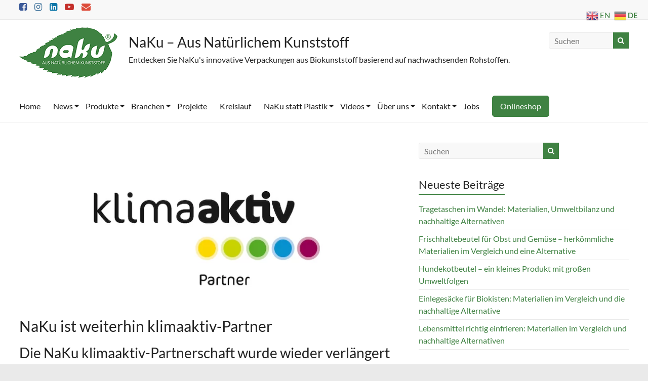

--- FILE ---
content_type: text/css
request_url: https://www.naku.at/wp-content/cache/autoptimize/css/autoptimize_single_4a0de8ab2d3e5ea4c5f0e2f7ba499426.css?ver=2.7.14
body_size: 16896
content:
*{box-sizing:border-box}html,body,div,span,applet,object,iframe,h1,h2,h3,h4,h5,h6,p,blockquote,pre,a,abbr,acronym,address,big,cite,code,del,dfn,em,font,ins,kbd,q,s,samp,small,strike,strong,sub,sup,tt,var,dl,dt,dd,ol,ul,li,fieldset,form,label,legend,table,caption,tbody,tfoot,thead,tr,th,td{border:0;font:inherit;font-size:100%;font-style:inherit;font-weight:inherit;margin:0;outline:0;padding:0;vertical-align:baseline}html{overflow-y:scroll;-webkit-text-size-adjust:100%;-ms-text-size-adjust:100%}article,aside,details,figcaption,figure,footer,header,main,nav,section{display:block}ol,ul{list-style:none}table{border-collapse:collapse;border-spacing:0;margin:0 0 1.5em;width:100%}th,.wp-block-table th{font-weight:700;border:1px solid #eaeaea;padding:6px 10px}td,.wp-block-table td{border:1px solid #eaeaea;padding:6px 10px}caption,th,td{text-align:left}blockquote:before,blockquote:after{content:""}q:before,q:after{content:""}blockquote,q{quotes:"" ""}a:focus{outline:none}a:hover,a:active{outline:0}a img{border:0}a img:hover{opacity:.8;filter:alpha(opacity=80);box-shadow:#000 0 0 0}embed,iframe,object{max-width:100%}button::-moz-focus-inner{border:0;padding:0;margin:0}body,button,input,select,textarea{color:#666;font:16px 'Lato',sans-serif;line-height:1.8;word-wrap:break-word}body{background:#eaeaea}body.clickable-background-image{position:relative}body.clickable-background-image .background-image-clickable{position:absolute;display:block;top:0;left:0;right:0;bottom:0;z-index:1;cursor:pointer}body.clickable-background-image .hfeed{position:relative;z-index:99}h1,h2,h3,h4,h5,h6{padding-bottom:18px;color:#222;font-weight:400;font-family:'Lato',sans-serif}h1{font-size:30px;line-height:36px}h2{font-size:28px;line-height:34px}h3{font-size:26px;line-height:32px}h4{font-size:24px;line-height:30px}h5{font-size:22px;line-height:28px}h6{font-size:19px;line-height:25px}hr,.wp-block-separator{background-color:#eaeaea;border-width:0;height:0;margin:30px 0}p{line-height:24px;margin-bottom:15px;font-family:'Lato',sans-serif;font-size:16px}strong{font-weight:700}cite,em,i{font-style:italic}pre{background-color:#fff;margin-bottom:20px;overflow:auto;padding:20px;border:1px solid #eaeaea;font-family:"Courier 10 Pitch",Courier,monospace;font-size:14px;line-height:19px;white-space:pre-wrap}code,kbd,var,samp,tt{font-family:"Courier 10 Pitch",Courier,monospace;font-size:14px;line-height:19px;white-space:pre-wrap}abbr,acronym,dfn{border-bottom:1px dotted #666;cursor:help}address{display:block;font-style:italic;margin:0 0 15px}ins{background:#f8f8f8}table{margin:0 0 1.5em;width:100%}sup,sub{font-size:10px;height:0;line-height:1;position:relative;vertical-align:baseline}sup{bottom:1ex}sub{top:.5ex}dl{margin-bottom:24px;font-size:16px}dt{font-weight:700;margin-bottom:5px}dd{margin-bottom:24px}ul{list-style:none}ol{list-style:none;list-style:decimal}li>ul,li>ol{margin:0 0 0 10px}.wp-block-quote.has-text-align-right{border-right:3px solid #0fbe7c}blockquote,.wp-block-quote,wp-block-quote.is-style-large{font-style:italic;font-weight:400;padding:20px;border:1px solid #eaeaea;border-left:3px solid #0fbe7c;margin-bottom:20px}blockquote em,blockquote i,.wp-block-quote em,.wp-block-quote i,wp-block-quote.is-style-large em,wp-block-quote.is-style-large i{font-style:normal}blockquote cite,.wp-block-quote cite,wp-block-quote.is-style-large cite{font-style:normal;color:#666;font:12px "Helvetica Neue",Helvetica,Arial,sans-serif;font-weight:300;letter-spacing:.05em;text-transform:uppercase}input,textarea{-webkit-border-radius:0px}input[type=text],input[type=email],input[type=search],input[type=password]{-moz-appearance:none !important;-webkit-appearance:none !important;appearance:none !important}textarea{-moz-appearance:none !important;-webkit-appearance:none !important;appearance:none !important}input[type=text],input[type=email],input[type=password],input[type=url]{padding:1%;border:1px solid #eaeaea;line-height:20px;width:98%;margin:0 0 30px;background-color:#f8f8f8;-webkit-border-radius:3px;-moz-border-radius:3px;border-radius:3px}textarea{padding:1%;border:1px solid #eaeaea;line-height:20px;width:98%;margin:0 0 30px;background-color:#f8f8f8;-webkit-border-radius:3px;-moz-border-radius:3px;border-radius:3px}input[type=text]:focus,input[type=email]:focus,input[type=search]:focus,input[type=password]:focus{border:1px solid #eaeaea}textarea:focus{border:1px solid #eaeaea}input.s{width:60%;padding:4px 10px;height:32px;color:#666;background-color:#fff;margin:0;display:inline-block;vertical-align:top;border:1px solid #eaeaea}input.s:focus{padding-left:10px;border-color:#eaeaea;text-indent:0}.spacious-button{color:#fff;display:inline-block;margin-bottom:30px;padding:5px 25px;-moz-appearance:none !important;-webkit-appearance:none !important;appearance:none !important;cursor:pointer;background-color:#0fbe7c;border:0;-webkit-border-radius:3px;-moz-border-radius:3px;border-radius:3px;font-size:16px}input[type=reset],input[type=button],input[type=submit]{color:#fff;display:inline-block;margin-bottom:30px;padding:5px 25px;-moz-appearance:none !important;-webkit-appearance:none !important;appearance:none !important;cursor:pointer;background-color:#0fbe7c;border:0;-webkit-border-radius:3px;-moz-border-radius:3px;border-radius:3px;font-size:16px}button{color:#fff;display:inline-block;margin-bottom:30px;padding:5px 25px;-moz-appearance:none !important;-webkit-appearance:none !important;appearance:none !important;cursor:pointer;background-color:#0fbe7c;border:0;-webkit-border-radius:3px;-moz-border-radius:3px;border-radius:3px;font-size:16px}.spacious-button:hover{-webkit-box-shadow:0 0 2px rgba(0,0,0,.6);-moz-box-shadow:0 0 2px rgba(0,0,0,.6);box-shadow:0 0 2px rgba(0,0,0,.6)}input[type=reset]:hover,input[type=button]:hover,input[type=submit]:hover{-webkit-box-shadow:0 0 2px rgba(0,0,0,.6);-moz-box-shadow:0 0 2px rgba(0,0,0,.6);box-shadow:0 0 2px rgba(0,0,0,.6)}button:hover{-webkit-box-shadow:0 0 2px rgba(0,0,0,.6);-moz-box-shadow:0 0 2px rgba(0,0,0,.6);box-shadow:0 0 2px rgba(0,0,0,.6)}.previous a,.next a{color:#666;padding:5px 25px;cursor:pointer;border:1px solid #eaeaea;font-size:16px;display:inline-block}.previous a:hover,.next a:hover{color:#0fbe7c}input[type=reset]:active,input[type=button]:active,input[type=submit]:active{-webkit-box-shadow:inset 0 0 10px rgba(0,0,0,.3);-moz-box-shadow:inset 0 0 10px rgba(0,0,0,.3);box-shadow:inset 0 0 10px rgba(0,0,0,.3)}a{color:#0fbe7c;text-decoration:none;transition:.5s all ease}a:focus,a:active,a:hover{text-decoration:none}a:focus{outline:thin dotted}figure{margin:0;text-align:center}img{max-width:100%;height:auto;vertical-align:top;margin-bottom:18px}.entry-content img,.comment-content img,.widget img{max-width:100%}img.size-full,img.size-large{max-width:100%;height:auto}.entry-content img.wp-smiley{border:none;margin-bottom:0;margin-top:0;padding:0}img.alignleft,img.alignright,img.aligncenter{margin-bottom:1.625em}img#wpstats{display:none}.clearfix:before,.clearfix:after{display:table;content:""}.clearfix:after{clear:both}.tg-after-three-blocks-clearfix,.tg-featured-posts-clearfix{clear:both}.alignleft{display:inline;float:left;margin-right:30px}.alignright{display:inline;float:right;margin-left:30px}.aligncenter{clear:both;display:block;margin-left:auto;margin-right:auto;text-align:center}.no-sidebar-full-width,.no-sidebar{overflow:hidden}.no-sidebar-full-width #primary .entry-content>.alignfull,.no-sidebar #primary .entry-content>.alignfull{margin-left:calc(50% - 50vw);margin-right:calc(50% - 50vw);max-width:unset}.no-sidebar-full-width #primary .entry-content>.alignfull.wp-block-cover,.no-sidebar-full-width #primary .entry-content>.alignfull.wp-block-cover-image,.no-sidebar #primary .entry-content>.alignfull.wp-block-cover,.no-sidebar #primary .entry-content>.alignfull.wp-block-cover-image{width:unset}.no-sidebar-full-width #primary .entry-content>.alignwide,.no-sidebar #primary .entry-content>.alignwide{margin-left:-100px;margin-right:-100px;max-width:unset}.no-sidebar-full-width.narrow-978 #main,.no-sidebar-full-width.narrow-1218 #main,.no-sidebar.narrow-978 #main,.no-sidebar.narrow-1218 #main{overflow:hidden}.no-sidebar-full-width.narrow-978 #primary .entry-content>.alignfull,.no-sidebar-full-width.narrow-1218 #primary .entry-content>.alignfull,.no-sidebar.narrow-978 #primary .entry-content>.alignfull,.no-sidebar.narrow-1218 #primary .entry-content>.alignfull{margin-left:-25px;margin-right:-25px}.no-sidebar-full-width.narrow-978 #primary .entry-content>.alignfull.wp-block-cover,.no-sidebar-full-width.narrow-978 #primary .entry-content>.alignfull.wp-block-cover-image,.no-sidebar-full-width.narrow-1218 #primary .entry-content>.alignfull.wp-block-cover,.no-sidebar-full-width.narrow-1218 #primary .entry-content>.alignfull.wp-block-cover-image,.no-sidebar.narrow-978 #primary .entry-content>.alignfull.wp-block-cover,.no-sidebar.narrow-978 #primary .entry-content>.alignfull.wp-block-cover-image,.no-sidebar.narrow-1218 #primary .entry-content>.alignfull.wp-block-cover,.no-sidebar.narrow-1218 #primary .entry-content>.alignfull.wp-block-cover-image{width:unset}.no-sidebar-full-width.narrow-978 #primary .entry-content>.alignwide,.no-sidebar-full-width.narrow-1218 #primary .entry-content>.alignwide,.no-sidebar.narrow-978 #primary .entry-content>.alignwide,.no-sidebar.narrow-1218 #primary .entry-content>.alignwide{margin-left:-25px;margin-right:-25px;max-width:unset}body{padding-top:30px;padding-bottom:30px}body.page-template-page-builder #main{padding-top:0;padding-bottom:0}body.page-template-page-builder .footer-widgets-wrapper{border-top:0}body.no-sidebar-content-stretched #main .inner-wrap{width:100%;max-width:100%}body.no-sidebar-content-stretched #main .inner-wrap #primary{float:none;width:100%}#page{max-width:1268px;margin:0 auto;background-color:#fff;box-shadow:0 2px 6px rgba(100,100,100,.3)}.wide-978{padding-top:0;padding-bottom:0}.wide-1218{padding-top:0;padding-bottom:0}.wide-1218 #page{max-width:100%}.narrow-978 #page{max-width:1038px}.wide-978 #page{max-width:100%;padding-top:0;padding-bottom:0}.inner-wrap{margin:0 auto;max-width:1218px}.wide-1218 .inner-wrap{max-width:1218px}.narrow-978 .inner-wrap,.wide-978 .inner-wrap{max-width:978px}#masthead .search-wrap input.s{width:130px}.search-wrap button{border-radius:0;line-height:32px;margin-bottom:0;margin-left:-6px;padding:0;color:#fff}.search-icon:before{content:"\f002";display:inline-block;font:14px/32px "FontAwesome";padding:0 9px;vertical-align:top}#featured-slider{border-bottom:1px solid #eaeaea;position:relative;overflow:hidden}#featured-slider .slider-cycle{position:relative;overflow:hidden}#featured-slider .slides{width:100%}.wide-978 #featured-slider .slider-cycle,.wide-1218 #featured-slider .slider-cycle{max-width:1600px;margin:0 auto}#featured-slider .displayblock{display:block}#featured-slider .displaynone{display:none}.ie8 #featured-slider .entry-container{top:25%}#featured-slider .entry-container{top:50%;-ms-transform:translateY(-50%);-webkit-transform:translateY(-50%);transform:translateY(-50%);position:absolute;left:5%;max-width:40%}.wide-978 #featured-slider .entry-container{left:13.8%}.wide-1218 #featured-slider .entry-container{left:4.9%}.wide-1218 #featured-slider .entry-container.entry-container-center,.wide-978 #featured-slider .entry-container.entry-container-center,.narrow-1218 #featured-slider .entry-container.entry-container-center,.narrow-978 #featured-slider .entry-container.entry-container-center{margin-left:auto;margin-right:auto;left:0;right:0;text-align:center}.wide-1218 #featured-slider .entry-container.entry-container-center .slider-read-more-button,.wide-978 #featured-slider .entry-container.entry-container-center .slider-read-more-button,.narrow-1218 #featured-slider .entry-container.entry-container-center .slider-read-more-button,.narrow-978 #featured-slider .entry-container.entry-container-center .slider-read-more-button{float:none;display:inline-block}#featured-slider .entry-description-container{background-color:#555;background-color:rgba(0,0,0,.3);padding:10px 15px;padding:1rem 1.5rem}#featured-slider img{margin-bottom:0}#featured-slider .slider-title-head{display:inline-block;left:0;margin-bottom:5px;margin-bottom:.5rem}#featured-slider .entry-title{padding:0}.slider-title-head .entry-title a{color:#fff;text-decoration:none}#featured-slider .entry-title span{color:#fff;display:block;font-size:26px}#featured-slider .entry-content{color:#fff;padding-top:5px;padding-top:.5rem}#featured-slider .entry-content p{color:#fff;margin:0;padding:0}#featured-slider .slider-read-more-button{background-color:#0fbe7c;color:#fff;text-align:center;font-family:'Lato',sans-serif;padding:10px 15px;padding:1rem 1.5rem;float:left;margin-top:15px;font-size:20px}#featured-slider .slider-read-more-button:hover{background-color:#666}#featured-slider .entry-container-right{right:5%;left:auto}.wide-978 #featured-slider .entry-container-right{right:13.8%;left:auto}.wide-1218 #featured-slider .entry-container-right{right:4.9%;left:auto}#featured-slider .entry-container-right .slider-title-head,#featured-slider .entry-container-right .entry-content{text-align:right;display:block}#featured-slider .entry-container-right .slider-read-more-button{float:right}#controllers{text-align:center;line-height:0;position:absolute;width:100%;bottom:15px;z-index:999}#controllers a{width:18px;height:6px;margin:0 4px;overflow:hidden;display:inline-block;background-color:#fff;color:#fff}#controllers a:hover,#controllers a.active{background-color:#0fbe7c;color:#0fbe7c}.slider-cycle .cycle-prev,.slider-cycle .cycle-next{opacity:0;visibility:hidden;position:absolute;content:"";top:50%;left:0;background:#0fbe7c;padding:8px 15px;-webkit-transform:translateY(-25px);-moz-transform:translateY(-25px);-o-transform:translateY(-25px);transform:translateY(-25px);-webkit-transition:all .5s ease-out;-o-transition:all .5s ease-out;transition:all .5s ease-out;cursor:pointer;z-index:99999}.slider-cycle .cycle-prev:hover,.slider-cycle .cycle-next:hover{background-color:#0b8f5d}.slider-cycle .cycle-prev:before{color:#fff;font-size:24px;font-family:FontAwesome;content:'\f104'}.slider-cycle .cycle-next{left:auto;right:0}.slider-cycle .cycle-next:before{color:#fff;font-size:24px;font-family:FontAwesome;content:'\f104';content:'\f105'}#featured-slider .slider-cycle:hover .cycle-prev,#featured-slider .slider-cycle:hover .cycle-next{opacity:1;visibility:visible}#progress{position:absolute;top:0;height:5px;background:#0fbe7c;z-index:500;width:0}.breadcrumb{float:right;text-align:right;margin-top:8px;margin-bottom:2px;font-size:12px;color:#666}.breadcrumb a{color:#666}.breadcrumb a:hover{color:#0fbe7c}.sticky{display:block}#main{padding:40px 0 10px}.widget_service_block{margin-bottom:30px;padding-top:30px}.widget_service_block .widget-title{font-size:22px;padding-bottom:10px}.widget_service_block p{padding-bottom:0}.widget_service_block .more-link-wrap{text-align:center}.widget_service_block a.more-link:hover{text-decoration:underline}.widget_service_block .tg-one-half .widget-title{text-align:center}.widget_featured_single_post a.read-more:hover{text-decoration:underline}.widget-title a{color:#444}.tg-one-half .widget-title a:hover,.tg-one-third .widget-title a:hover,.tg-one-fourth .widget-title a:hover{color:#0fbe7c}.tg-one-half p,.tg-one-third p,.tg-one-fourth p,.tg-one-half .service-image,.tg-one-third .service-image,.tg-one-fourth .service-image{text-align:center}.tg-one-third{float:left;width:28.407225%;margin:0 2.46305419%;padding:0 0 30px}#colophon .tg-one-third{width:31.7405583%;margin-left:0;margin-right:2.38916257%}#colophon .tg-one-third.tg-after-two-blocks-clearfix.tg-after-two-blocks-clearfix{margin-right:0;float:right}.tg-one-fourth{float:left;width:23.1527094%;margin:0 2.46305419% 0 0;padding:0 0 30px}.tg-one-fourth-last{margin:0}.tg-one-half{float:left;width:48.7684729%;margin:0 2.46305419% 0 0;padding:0 0 30px}.tg-one-half-last{float:right;margin:0}.widget_recent_work{margin-bottom:30px}.widget_recent_work img{margin-bottom:0}.widget_recent_work .tg-one-half .widget-title,.widget_recent_work .tg-one-third .widget-title,.widget_recent_work .tg-one-fourth .widget-title{font-size:22px;padding-bottom:8px;text-align:left}.widget_recent_work .tg-one-half p,.widget_recent_work .tg-one-third p,.widget_recent_work .tg-one-fourth p{text-align:left}.widget_recent_work .tg-one-half .service-image,.widget_recent_work .tg-one-third .service-image,.widget_recent_work .tg-one-fourth .service-image{text-align:center;padding-bottom:0}.widget_featured_single_post{padding-bottom:30px}.widget_featured_single_post .widget-title{font-size:22px;text-align:left}.widget_featured_single_post p{text-align:left}.widget_featured_single_post .service-image{text-align:left;padding-bottom:0}.widget_featured_post{margin-bottom:20px}.widget_featured_post .main-title{font-size:24px;padding-bottom:8px}.container-featured-widget-head{padding-top:10px;padding-bottom:15px}.widget_featured_post .tg-one-half .widget-title,.widget_featured_post .tg-one-third .widget-title,.widget_featured_post .tg-one-fourth .widget-title{text-align:left;font-size:20px;padding-bottom:8px;line-height:22px}.widget_featured_post .tg-one-half p,.widget_featured_post .tg-one-third p,.widget_featured_post .tg-one-fourth p{text-align:left}.widget_featured_post .meta{font-size:12px;padding:3px;font-family:'Lato',sans-serif}.wide-978 .widget_featured_post .meta,.narrow-978 .widget_featured_post .meta{font-size:11px}.blog-image-grid #content,.blog-image-masonry #content{margin-left:-15px;margin-right:-15px}.blog-image-grid #content .tg-column-two,.blog-image-masonry #content .tg-column-two{padding-left:15px;padding-right:15px;float:left;width:48%}.blog-image-grid #content .tg-column-two .grid-container,.blog-image-masonry #content .tg-column-two .grid-container{padding:20px 20px 0;border:1px solid #eaeaea}.blog-image-grid #content .tg-column-two .grid-container .post-featured-image,.blog-image-masonry #content .tg-column-two .grid-container .post-featured-image{margin-left:-20px;margin-right:-20px}.blog-image-grid #content .tg-column-two:nth-child(even),.blog-image-masonry #content .tg-column-two:nth-child(even){float:right;width:50%}.blog-image-grid #content .tg-column-two:nth-child(odd),.blog-image-masonry #content .tg-column-two:nth-child(odd){float:left;width:50%;clear:both}.blog-image-grid #content .tg-column-third,.blog-image-masonry #content .tg-column-third{padding-left:15px;padding-right:15px;width:33.33%;float:left}.blog-image-grid #content .tg-column-third .grid-container,.blog-image-masonry #content .tg-column-third .grid-container{padding:20px 20px 0;border:1px solid #eaeaea}.blog-image-grid #content .tg-column-third .grid-container .post-featured-image,.blog-image-masonry #content .tg-column-third .grid-container .post-featured-image{margin-left:-20px;margin-right:-20px}.blog-image-grid .entry-meta,.blog-image-masonry .entry-meta{border:none}.widget_featured_posts,.widget_team_block,.widget_table_pricing,.widget_our_clients,.widget_fun_facts{padding-bottom:30px}.widget_featured_posts .widget-title,.widget_team_block .widget-title,.widget_table_pricing .widget-title,.widget_our_clients .widget-title,.widget_fun_facts .widget-title{text-align:center;padding-bottom:5px;color:#444}.elementor .widget_featured_single_post .widget-title span,.elementor .widget_service_block .widget-title span,.elementor .widget_call_to_action .widget-title span,.elementor .widget_testimonial .widget-title span,.elementor .widget_recent_work .widget-title span,.elementor .widget_featured_posts .widget-title span,.elementor .widget_our_clients .widget-title span,.elementor .widget_team_block .widget-title span,.elementor .widget_fun_facts .widget-title span,.elementor .widget_table_pricing .widget-title span,.elementor .tg_widget_accordian .widget-title span{border-bottom:0}.widget_featured_posts .tg-one-half{padding-bottom:20px}.widget_featured_posts .tg-one-half .entry-title a:hover{color:#0fbe7c}.widget_featured_posts .tg-column-full .post-featured-image{width:27%}.widget_featured_posts .tg-column-full .entry-content p{text-align:left}.widget_featured_posts p{text-align:center;margin-bottom:25px}.elementor .widget_featured_posts .entry-meta{border:1px solid #eaeaea;font-size:14px;color:#666;font-family:'Lato',sans-serif;margin:0 0 20px}.elementor .widget_featured_posts .entry-meta span{float:left}.elementor .widget_featured_posts .entry-meta .by-author,.elementor .widget_featured_posts .entry-meta .date,.elementor .widget_featured_posts .entry-meta .category,.elementor .widget_featured_posts .entry-meta .comments,.elementor .widget_featured_posts .entry-meta .edit-link{padding:5px 10px}.elementor .widget_featured_posts .entry-meta .by-author:before,.elementor .widget_featured_posts .entry-meta .date:before,.elementor .widget_featured_posts .entry-meta .category:before,.elementor .widget_featured_posts .entry-meta .comments:before,.elementor .widget_featured_posts .entry-meta .edit-link:before{display:inline-block;font:14px/20px "FontAwesome";vertical-align:top;margin-right:8px}.elementor .widget_featured_posts .entry-meta .by-author:before{content:'\f007'}.elementor .widget_featured_posts .entry-meta .read-more-link{padding:5px 10px;float:right;border-right:none;margin-right:0}.elementor .widget_featured_posts .entry-meta .read-more-link a.read-more{color:#fff}.elementor .widget_featured_posts .entry-meta .read-more-link a.read-more:hover{color:#fff}.widget_fun_facts p{text-align:center;margin-bottom:25px}.widget_featured_posts .post-featured-image{float:left;padding-right:4%;text-align:left;width:36%}.widget_featured_posts .post-featured-image-large{text-align:center;width:100%}.widget_featured_posts .tg-one-half p{text-align:left;margin-bottom:15px}.widget_featured_posts .comments,.widget_featured_posts .category,.widget_featured_posts .edit-link{display:none}.widget_featured_posts .tg-one-half .entry-title{font-size:22px}.widget_our_clients,.widget_featured_posts{margin-bottom:30px;padding:60px 0 0}.widget_featured_single_post .widget-title,.widget_service_block .widget-title,.widget_call_to_action .widget-title,.tg_widget_accordian .widget-title{text-align:center;padding-bottom:5px;color:#444}.widget_our_clients p,.widget_team_block p,.widget_table_pricing p,.widget_our_clients .widget-desc,.widget_team_block .widget-desc,.widget_table_pricing .widget-desc{text-align:center;margin-bottom:25px}.widget_our_clients .spacious_clients_wrap{text-align:center}.widget_our_clients .spacious_single_client{display:inline;margin-right:10px;margin-left:10px}.widget_our_clients img{margin-bottom:20px}.spacious_clients_wrap.slide{margin:auto}.widget_our_clients .our-clients-wrapper{position:relative}.widget_our_clients .clients-cycle-prev{opacity:0;visibility:hidden;position:absolute;content:"";top:50%;left:0;background:#0fbe7c;padding:8px 15px;-webkit-transform:translateY(-25px);-ms-transform:translateY(-25px);-o-transform:translateY(-25px);transform:translateY(-25px);-webkit-transition:all .5s ease-out;-o-transition:all .5s ease-out;transition:all .5s ease-out;cursor:pointer}.widget_our_clients .clients-cycle-next{opacity:0;visibility:hidden;position:absolute;content:"";top:50%;left:0;background:#0fbe7c;padding:8px 15px;-webkit-transform:translateY(-25px);-ms-transform:translateY(-25px);-o-transform:translateY(-25px);transform:translateY(-25px);-webkit-transition:all .5s ease-out;-o-transition:all .5s ease-out;transition:all .5s ease-out;cursor:pointer;left:auto;right:0}.widget_our_clients .clients-cycle-prev:before{color:#fff;font-size:24px;font-family:FontAwesome;content:'\f104'}.widget_our_clients .clients-cycle-next:before{color:#fff;font-size:24px;font-family:FontAwesome;content:'\f104';content:'\f105'}.widget_our_clients .our-clients-wrapper img{margin-bottom:0}.widget_our_clients .our-clients-wrapper:hover .clients-cycle-prev,.widget_our_clients .our-clients-wrapper:hover .clients-cycle-next{opacity:1;visibility:visible}.home #main{position:relative;overflow:hidden}.widget_team_block,.widget_fun_facts,.widget_table_pricing{background:#f9f9f9 none repeat scroll 0 0;padding:60px 0;position:relative}.widget_team_block{padding-bottom:0}.widget_table_pricing{background:0 0}.team-member{text-align:center}.team-title{font-size:22px;padding-bottom:10px;text-transform:capitalize;white-space:normal}.team-title a{color:#222}.team-title a:hover{color:#0fbe7c}.team-social-icon li{display:inline-block;margin:15px 5px}.team-social-icon a{border:1px solid #c1c1c1;color:#afafaf;width:30px;display:block;height:30px;border-radius:100%;line-height:30px;font-size:14px;-webkit-transition:all .5s ease;-moz-transition:all .5s ease;-ms-transition:all .5s ease;-o-transition:all .5s ease;transition:all .5s ease}.team-social-icon a:hover{background:#0fbe7c;border-color:#0fbe7c;color:#fff}.team-description p{display:block;margin-bottom:15px;padding:0 20px;white-space:normal}.widget_fun_facts:before,.widget_fun_facts:after,.widget_team_block:before,.widget_team_block:after{background:#f9f9f9 none repeat scroll 0 0;content:"";display:block;height:100%;left:-1000%;position:absolute;top:0;width:1000%}.widget_team_block:after,.widget_fun_facts:after{display:block;left:auto;right:-1000%;visibility:visible}.team-member-wrapper{padding-bottom:40px}#team-controllers{bottom:0;display:block;left:0;position:absolute;text-align:center;width:100%}#team-controllers a{background:#e1e1e1 none repeat scroll 0 0;border-radius:100%;display:inline-block;height:12px;margin:0;width:12px;margin:0 4px;cursor:pointer}#team-controllers a.active,#team-controllers a:hover{background:#0fbe7c}.team-layout-one .team-main-wrapper{position:relative;cursor:pointer}.team-layout-one .team-main-wrapper .team-info-outer-wrapper{position:absolute;top:0;left:0;width:270px;height:270px;background:rgba(0,0,0,.6);opacity:0;visibility:hidden;margin-left:auto;margin-right:auto;transition:visibility .35s,opacity .35s;left:0;right:0;color:#fff}.team-layout-one .team-main-wrapper .team-info-outer-wrapper .team-info-wrapper{position:absolute;top:50%;left:50%;transform:translate(-50%,-50%);width:100%}.team-layout-one .team-main-wrapper .team-info-outer-wrapper .team-info-wrapper .team-title a{color:#fff}.team-layout-one img{margin-bottom:0}.team-layout-one .team-title{color:#fff}.team-layout-one:hover .team-info-outer-wrapper{opacity:1;visibility:visible}.widget_fun_facts .counter-block-wrapper{float:left;width:25%}.widget_fun_facts .counter-block-wrapper.tg-one-third{width:31.7405583%;margin-left:0;margin-right:2.38916257%}.widget_fun_facts .counter-block-wrapper.tg-one-third.tg-one-third-last{margin-right:0;float:right}.widget_fun_facts .counter-wrapper span{display:block;text-align:center}.widget_fun_facts .counter-icon{color:#0fbe7c;font-size:60px}.widget_fun_facts .counter{color:#444;font-size:36px;font-weight:900;margin:30px 0 20px}.widget_fun_facts .counter-wrapper .counter-text{display:block;font-size:22px;font-weight:300;text-align:center;text-transform:capitalize}.pricing-table-wrapper{background:#fff none repeat scroll 0 0;box-shadow:0 0 5px rgba(0,0,0,.1);position:relative;overflow:hidden}.pricing-title{background:#289dcc none repeat scroll 0 0;padding:20px 0 0;text-align:center;color:#fff;font-size:26px;font-weight:700}.pricing-price{background:#289dcc none repeat scroll 0 0;color:#fff;font-size:20px;padding:10px 0 20px;text-align:center;position:relative}.pricing-price:after{position:absolute;left:50%;bottom:-8px;-webkit-transform:translateX(-50%);-moz-transform:translateX(-50%);-ms-transform:translateX(-50%);-o-transform:translateX(-50%);transform:translateX(-50%);content:"";border-left:10px solid transparent;border-right:10px solid transparent;border-top:10px solid #289dcc}.pricing-date{display:block;font-size:16px;font-weight:600;margin:5px 0}.pricing-subtitle{display:block;font-weight:600;padding:10px 0;text-align:center}.pricing-list-wrapper{background:#f7f7f7 none repeat scroll 0 0;padding:40px 0 20px}.elementor .pricing-list-wrapper{list-style:none;padding:0}.pricing-list-wrapper .pricing-list{margin:20px 0;text-align:center}.pricing-btn{padding:20px 0;text-align:center;background:#fff}.pricing-btn a{background:#289dcc none repeat scroll 0 0;border-radius:2px;color:#fff;display:inline-block;font-weight:600;padding:10px 40px;text-align:center}.pricing-table-layout-2 .pricing-title{background:#0f84b3 none repeat scroll 0 0;padding:10px 0}.pricing-table-layout-2 .pricing-price{font-size:30px;font-weight:700;padding:20px 0 50px}.pricing-table-layout-2 .pricing-date{display:block;font-size:16px;font-weight:400;margin:10px 0 0}.pricing-table-layout-2 .pricing-price:after{border-bottom:60px solid #fff;border-left:615px solid transparent;border-right:0 solid transparent;bottom:0;content:"";left:50%;position:absolute;transform:translateX(-50%)}.pricing-table-layout-2.pricing-column-4 .pricing-price:after{border-left:360px solid transparent}.pricing-table-layout-2 .pricing-list-wrapper{background:#fff none repeat scroll 0 0;padding:10px 0 20px}.pricing-table-layout-2 .pricing-list-wrapper .pricing-list{border-bottom:1px solid #e1e1e1;font-weight:600;margin:15px 0;padding:0 0 15px;text-align:center}.pricing-table-layout-2 .pricing-list-wrapper .pricing-list:last-child{border:none;padding-bottom:0;margin-bottom:0}.pricing-table-layout-2 .pricing-btn{padding:0;margin-top:20px}.pricing-table-layout-2 .pricing-btn a{border-radius:0;display:block;padding:10px 40px}.pricing-as-popular{color:#fff;display:block;font-size:13px;font-weight:600;padding:4px 0;position:absolute;right:-27px;text-align:center;text-transform:uppercase;top:20px;transform:rotate(45deg);width:120px;z-index:99}.woocommerce-product{margin-bottom:60px}.woocommerce-product .widget-title,.woocommerce-product .widget-desc{text-align:center}.woocommerce-product .widget-title{margin-bottom:5px;padding-bottom:0}.woocommerce-product .widget-desc{margin-bottom:25px}.woocommerce-product .main-product-wrapper .product-container{position:relative}.woocommerce-product .main-product-wrapper .product-container .product-cycle-prev,.woocommerce-product .main-product-wrapper .product-container .product-cycle-next{content:'';background:#289dcc;position:absolute;top:50%;transform:translateY(-50%);padding:5px 10px;cursor:pointer;left:-50px;z-index:9999}.woocommerce-product .main-product-wrapper .product-container .product-cycle-prev:before,.woocommerce-product .main-product-wrapper .product-container .product-cycle-next:before{font-family:FontAwesome;content:'\f053';color:#fff}.woocommerce-product .main-product-wrapper .product-container .product-cycle-next{right:-50px;left:auto}.woocommerce-product .main-product-wrapper .product-container .product-cycle-next:before{content:'\f054'}.woocommerce-product .main-product-wrapper .product-wrapper{margin-left:-15px;margin-right:-15px;display:flex;flex-wrap:wrap}.woocommerce-product .main-product-wrapper .product-wrapper.layout-two .product{margin-bottom:2.992em}.woocommerce-product .main-product-wrapper .product-wrapper .woocommerce-image{position:relative}.woocommerce-product .main-product-wrapper .product-wrapper .woocommerce-image .woocommerce-featured-image{text-align:center}.woocommerce-product .main-product-wrapper .product-wrapper .product-outer-wrapper{border:1px solid #f4f4f4;margin-bottom:30px;padding-bottom:20px}.woocommerce-product .main-product-wrapper .product-wrapper .product-outer-wrapper .woocommerce-image-wrapper-one{position:relative}.woocommerce-product .main-product-wrapper .product-wrapper .product-outer-wrapper .woocommerce-image-wrapper-one img{margin-bottom:0}.woocommerce-product .main-product-wrapper .product-wrapper .product-outer-wrapper .woocommerce-image-wrapper-one .add-to-cart{position:absolute;bottom:0;width:100%;text-align:center;visibility:hidden;opacity:0}.woocommerce-product .main-product-wrapper .product-wrapper .product-outer-wrapper .woocommerce-image-wrapper-one .add-to-cart a{width:100%;margin-bottom:0;border-radius:0}.woocommerce-product .main-product-wrapper .product-wrapper .product-outer-wrapper .woocommerce-image-wrapper-one .add-to-cart a:hover{color:#fff}.woocommerce-product .main-product-wrapper .product-wrapper .product-outer-wrapper:hover{box-shadow:0 0 5px 3px #e8e8e8}.woocommerce-product .main-product-wrapper .product-wrapper .product-outer-wrapper:hover .add-to-cart{visibility:visible;opacity:1}.woocommerce-product .main-product-wrapper .product-wrapper .woocommerce-image-wrapper-two{position:relative}.woocommerce-product .main-product-wrapper .product-wrapper .woocommerce-image-wrapper-two:before{content:'';position:absolute;top:0;left:0;width:100%;height:100%}.woocommerce-product .main-product-wrapper .product-wrapper .woocommerce-image-wrapper-two img{margin-bottom:0}.woocommerce-product .main-product-wrapper .product-wrapper .woocommerce-image-wrapper-two .hovered-cart-wishlist{position:absolute;top:50%;left:50%;transform:translate(-50%,-50%);text-align:center;width:100%;visibility:hidden;opacity:0;transition:opacity .2s,visibility .2s}.woocommerce-product .main-product-wrapper .product-wrapper .woocommerce-image-wrapper-two .hovered-cart-wishlist .add-to-wishlist{padding:10px;border:1px solid #0fbe7c}.woocommerce-product .main-product-wrapper .product-wrapper .woocommerce-image-wrapper-two .hovered-cart-wishlist .add-to-wishlist+.add-to-cart{margin-left:10px}.woocommerce-product .main-product-wrapper .product-wrapper .woocommerce-image-wrapper-two .hovered-cart-wishlist .add-to-wishlist:hover{color:#fff;background:#0fbe7c}.woocommerce-product .main-product-wrapper .product-wrapper .woocommerce-image-wrapper-two .hovered-cart-wishlist .add-to-cart{padding:10px;border:1px solid #0fbe7c}.woocommerce-product .main-product-wrapper .product-wrapper .woocommerce-image-wrapper-two .hovered-cart-wishlist .add-to-cart:hover{color:#fff;background:#0fbe7c}.woocommerce-product .main-product-wrapper .product-wrapper .woocommerce-image-wrapper-two:hover:before{background:rgba(0,0,0,.6)}.woocommerce-product .main-product-wrapper .product-wrapper .woocommerce-image-wrapper-two:hover a img:hover{opacity:1}.woocommerce-product .main-product-wrapper .product-wrapper .woocommerce-image-wrapper-two:hover .hovered-cart-wishlist{visibility:visible;opacity:1}.woocommerce-product .main-product-wrapper .product-wrapper .product{padding-left:15px;padding-right:15px}.woocommerce-product .main-product-wrapper .product-wrapper .product .on-sale{position:absolute;right:auto;min-height:3.236em;min-width:3.236em;margin:-3px 0 0 -3px;text-align:center;line-height:3.236;left:0;border-radius:100%;background-color:#77a464;top:3px;padding:5px 10px;color:#fff;font-size:16px;z-index:100}.woocommerce-product .main-product-wrapper .product-wrapper .product.tg-col-3{width:33.33%}.woocommerce-product .main-product-wrapper .product-wrapper .product.tg-col-4{width:25%}.woocommerce-product .main-product-wrapper .product-wrapper .product .product-details .entry-title{font-size:16px;text-align:center;padding:8px 0}.woocommerce-product .main-product-wrapper .product-wrapper .product .product-details .woocommerce-product-rating{margin-bottom:0}.woocommerce-product .main-product-wrapper .product-wrapper .product .product-details .price{display:block;text-align:center;margin-bottom:8px}.woocommerce-product .main-product-wrapper .product-wrapper .product .product-details .price .price-text{display:none}.woocommerce-product .main-product-wrapper .product-wrapper .product .product-details .add-to-cart{text-align:center;margin:30px 0 0}.meta{border-bottom:1px dashed #eaeaea;border-top:1px dashed #eaeaea;padding:5px;font-size:15px}.meta li{border-left:1px solid #eaeaea;float:left;padding:0 6px !important;border-bottom:none !important}.meta li:first-child{border-left:0 none;padding-left:0 !important}.meta li:last-child{float:right;border-left:0 none;padding-right:0 !important}.main-title{text-align:center;text-transform:uppercase}.main-description{text-align:center}.default-wp-page .previous{float:left;margin-bottom:50px}.default-wp-page .next{float:right;margin-bottom:50px}.wp-pagenavi{text-align:center;margin-bottom:30px}#content .wp-pagenavi .page,#content .wp-pagenavi a{padding:4px 10px;color:#999;border:1px solid #eaeaea}#content .wp-pagenavi .current{padding:4px 10px;color:#fff;background-color:#0fbe7c;border:1px solid #eaeaea}#content .wp-pagenavi a{margin-left:5px;border-radius:2px}#content .wp-pagenavi a:hover{padding:4px 10px;color:#fff;background-color:#0fbe7c;border:1px solid #eaeaea}#content .wp-pagenavi span{margin-left:5px;border-radius:2px}#content .wp-pagenavi span.pages{margin-left:0;color:#999;padding:4px 10px;border:1px solid #eaeaea}.pagination{margin:15px 0}.pagination span{padding:2px 5px;border:1px solid #eaeaea;background-color:#0fbe7c;color:#fff}.pagination a span{background-color:#fff;color:#666}.pagination a span:hover{color:#0fbe7c;border-color:#0fbe7c;text-decoration:none}.widget_testimonial{margin-bottom:30px;position:relative}.widget_testimonial .testimonial-widget .testimonial-details.slider-enable{float:none;clear:none;margin:0;vertical-align:top}.widget_testimonial .testimonial-widget .testimonial-details.slider-enable .testimonial-icon:before{margin-left:2%}.widget_testimonial .testimonial-widget .testimonial-details.slider-enable .testimonial-post p{white-space:normal}.widget_testimonial .testimonial-cycle-prev,.widget_testimonial .testimonial-cycle-next{content:'';background:#289dcc;position:absolute;top:50%;transform:translateY(-50%);padding:5px 10px;cursor:pointer;left:-50px;z-index:9999}.widget_testimonial .testimonial-cycle-prev:before,.widget_testimonial .testimonial-cycle-next:before{font-family:FontAwesome;content:'\f053';color:#fff}.widget_testimonial .testimonial-cycle-next{right:-50px;left:auto}.widget_testimonial .testimonial-cycle-next:before{content:'\f054'}.widget_testimonial .widget-title{font-size:22px;text-align:left}.widget_testimonial .testimonial-icon:before{display:inline-block;-webkit-font-smoothing:antialiased;font:normal 17px/1 'FontAwesome';vertical-align:top;content:'\f10d';width:25px;height:19px;float:left;margin-right:3.06%;color:#0fbe7c}.widget_testimonial .testimonial-post{padding:20px;border-width:2px 1px 1px;border-style:solid dashed dashed;border-color:#0fbe7c #eaeaea #eaeaea;font-style:italic;margin-bottom:15px;display:block;overflow:hidden}.widget_testimonial .testimonial-post p{margin-bottom:0}.widget_testimonial .testimonial-author{text-align:right;clear:both;font-family:'Lato',sans-serif;font-size:12px}.widget_testimonial .testimonial-author span{font-size:16px;color:#666}.widget_call_to_action{margin-bottom:60px}.call-to-action-content-wrapper{border-width:1px 1px 1px 3px;border-style:dashed dashed dashed solid;border-color:#eaeaea #eaeaea #eaeaea #0fbe7c;padding:20px 3.85878489% 20px 3.69458128%;background-color:#f8f8f8}.call-to-action-content{width:69.5187166%;float:left}.call-to-action-content h3{padding-bottom:0;font-size:24px}.call-to-action-content p{padding-bottom:0;margin-bottom:0}.call-to-action-button{float:right;background-color:#0fbe7c;border-radius:3px;box-shadow:0 1px 2px rgba(0,0,0,.2);color:#fff;display:block;font-size:22px;line-height:40px;text-align:center;font-family:'Lato',sans-serif;padding:5px 3.28407225%;margin-top:4px;width:fit-content}.call-to-action-button:hover{-webkit-box-shadow:0 0 2px rgba(0,0,0,.6);-moz-box-shadow:0 0 2px rgba(0,0,0,.6);box-shadow:0 0 2px rgba(0,0,0,.6)}.call-to-action-layout-2{padding:50px;text-align:center}.call-to-action-layout-2 .call-to-action-content{float:none;width:100%}.call-to-action-layout-2 .call-to-action-content p{margin:20px 0}.call-to-action-layout-2 .call-to-action-button{float:none;display:inline-block}.call-to-action-layout-3 .call-to-action-content{float:left;width:100%;padding-bottom:20px}.call-to-action-layout-3 .call-to-action-content p{margin-top:10px}.call-to-action-layout-3 .call-to-action-button{float:none;display:inline-block}.tg-one-half .widget-title,.tg-one-half .widget-desc{text-align:left}.tg_widget_accordian{margin-bottom:60px}.tg_widget_accordian .accordian-header{padding:15px;font-weight:600;background-color:#f8f8f8;border-top:1px solid #e9e9e9;border-left:1px solid #e9e9e9;border-right:1px solid #e9e9e9;border-bottom:none transparent;cursor:pointer;-moz-transition:background .6s;-o-transition:background .6s;-webkit-transition:background .6s;transition:background .6s}.tg_widget_accordian .accordian-item.active .accordian-header{background-color:#289dcc;color:#fff}.tg_widget_accordian .accordian-item:last-child .accordian-header{border-bottom:1px solid #e9e9e9}.tg_widget_accordian .accordian-item:last-child .accordian-content{border-bottom:1px solid #e9e9e9;border-top:none transparent}.tg_widget_accordian .accordian-header .fa{-moz-transition:transform .6s;-o-transition:transform .6s;-webkit-transition:transform .6s;transition:transform .6s;float:right}.tg_widget_accordian .accordian-content{display:none;padding:15px;border-right:1px solid #e9e9e9;border-left:1px solid #e9e9e9;border-top:1px solid #e9e9e9}.tg_widget_accordian .accordian-item.active .fa{transform:rotate(180deg)}.wp-caption{border:1px solid #ccc;margin-bottom:1.5rem;max-width:100%}.wp-caption img[class*=wp-image-]{display:block;margin:1.2% auto 0;max-width:98%}.wp-caption-text{text-align:center}.wp-caption .wp-caption-text{margin:.8075rem 0}.gallery{display:flex;flex-wrap:wrap;margin:0 auto 2em}.gallery .gallery-item{float:left;display:block;background:#fff;margin:10px 1.5% 20px;text-align:center}.gallery .gallery-icon{text-align:center;padding:0;margin:0;overflow:hidden;line-height:0}.gallery-columns-1 .gallery-item{float:none;text-align:center;width:100%;margin:10px 0 20px}.gallery-columns-2 .gallery-item{width:47%}.gallery-columns-3 .gallery-item{width:30.33%}.gallery-columns-4 .gallery-item{width:22%}.gallery-columns-5 .gallery-item{width:17%}.gallery-columns-6 .gallery-item{width:13.6%}.gallery-columns-7 .gallery-item{width:12.25%;margin:10px 1% 10px}.gallery-columns-8 .gallery-item{width:10.5%;margin:10px 1% 10px}.gallery-columns-9 .gallery-item{width:9.11%;margin:10px 1% 10px}.gallery dl a{display:block}.gallery dl a img{height:auto;margin:0 auto}.gallery .gallery-caption{font-size:20px;line-height:1.2;margin:10px 0 0}.gallery br+br{display:none}.wp-block-gallery ul.blocks-gallery-grid,ul.wp-block-gallery{padding:0}.wp-block-gallery ul.blocks-gallery-grid img,ul.wp-block-gallery img{margin-bottom:0}.wp-block-gallery.alignleft,.wp-block-gallery.alignright,.wp-block-gallery.aligncenter,.wp-block-social-links.alignleft,.wp-block-social-links.alignright,.wp-block-social-links.aligncenter{display:flex}#comments{background-color:#fff}.comments-title{font-size:26px}.comment-content a{word-wrap:break-word}.bypostauthor{display:block}#comments h1,#comments h2,#comments h3,#comments h4,#comments h5,#comments h6{margin-bottom:1rem}#comments h2.comments-title,#comments h3.comments-title{margin-bottom:10px;line-height:34px}.avatar{border-radius:50%;float:left}.comments-area article header{margin:0 0 10px;overflow:hidden;position:relative}.comments-area .comment-edit-link,.comments-area .comment-permalink,.comments-area .comment-date-time,.comments-area .comment-author-link{display:block;margin-left:100px;color:#999}#content .comments-area article header cite a:hover{color:#0fbe7c}#content .comments-area a.comment-edit-link:hover,#content .comments-area a.comment-permalink:hover{color:#0fbe7c}.comments-area .comment-author-link a{color:#999}.comments-area .comment-author-link a:hover{color:#0fbe7c}.comments-area .comment-author-link span{margin-left:10px;padding:0 5px;background-color:#0fbe7c;color:#fff;border-radius:3px}.comments-area article header .comment-author-link:before,.comments-area article header .comment-edit-link:before,.comments-area article header .comment-permalink:before,.comments-area article header .comment-date-time:before{display:inline-block;-webkit-font-smoothing:antialiased;font:normal 22px/1 'FontAwesome';vertical-align:top}.comments-area article header .comment-author-link:before{content:'\f007'}.comments-area article header .comment-edit-link:before{content:'\f044'}.comments-area article header .comment-permalink:before{content:'\f0c1'}.comments-area article header .comment-date-time:before{content:'\f073'}.comment-content{padding:2rem;background-color:#f8f8f8;border:1px solid #eaeaea}.comment{margin-bottom:20px}.comment ul,.comment ol{margin:0 0 20px 20px}.comment ul{list-style:square outside none}.comment .comment-reply-link{float:right;color:#999}.comment .comment-reply-link:hover{color:#0fbe7c}.comment .comment-reply-link:before{content:'\f075';display:inline-block;-webkit-font-smoothing:antialiased;font:normal 22px/1 'FontAwesome';vertical-align:top}.comment-list{margin-bottom:34px;margin-bottom:3.4rem;list-style-type:none;padding:0}.comment-list .children{margin-left:20px;list-style-type:none;padding:0}.screen-reader-text{border:0;clip:rect(1px,1px,1px,1px);clip-path:inset(50%);height:1px;margin:-1px;overflow:hidden;padding:0;position:absolute !important;width:1px;word-wrap:normal !important}.screen-reader-text:focus{background-color:#f1f1f1;border-radius:3px;box-shadow:0 0 2px 2px rgba(0,0,0,.6);clip:auto !important;clip-path:none;color:#21759b;display:block;font-size:.875rem;font-size:14px;font-weight:700;height:auto;left:5px;line-height:normal;padding:15px 23px 14px;text-decoration:none;top:5px;width:auto;z-index:100000}#main[tabindex="-1"]:focus{outline:0}.nav-previous,.nav-next{margin-bottom:15px}.nav-previous a,.nav-next a{color:#666;padding:5px 25px;cursor:pointer;border:1px solid #eaeaea;font-size:16px}.nav-previous a:hover,.nav-next a:hover{color:#0fbe7c}#respond h3#reply-title{line-height:1.5}#respond h3#reply-title #cancel-comment-reply-link{margin-left:10px;margin-left:1rem;font-weight:400;font-size:16px;font-size:1.6rem}#respond form{margin:24px 0;margin:2.4rem 0}#respond form .comment-form-cookies-consent #wp-comment-cookies-consent{margin-right:5px}#respond form .comment-form-cookies-consent label{display:inline-block}#respond form p{margin:11px 0;margin:1.1rem 0}#respond form p.logged-in-as{margin-bottom:16px;margin-bottom:1.6rem}#respond form label{display:block;line-height:1.5}#respond form input[type=text],#respond form textarea,#respond form input[type=email],#respond form input[type=url]{-moz-box-sizing:border-box;box-sizing:border-box;font-size:16px;line-height:1.5;padding:10px;width:100%}#respond form p.form-allowed-tags{margin:0;font-size:15px;line-height:1;color:#5e5e5e}.required{color:red}#secondary .widget ul li,#tertiary .widget ul li{line-height:1.5;border-bottom:1px solid #eaeaea;padding:5px 0}#colophon .widget ul li{line-height:1.5;border-bottom:1px solid #eaeaea;padding:5px 0;border-bottom:1px solid #444}#secondary .widget ul li li,#colophon .widget ul li li,#tertiary .widget ul li li{border-bottom:none}#secondary .widget ul ul,#colophon .widget ul ul,#tertiary .widget ul ul{padding-left:10px}.widget select{border:1px solid #ddd;color:#666;padding:2px;width:60%}#secondary h3.widget-title,#tertiary h3.widget-title{font-size:22px;line-height:32px;padding-bottom:15px;text-align:left}#secondary .widget,#tertiary .widget{margin-bottom:35px;font-size:16px}.error-404 .widget{margin-bottom:35px;font-size:16px}#secondary a:hover{text-decoration:underline}.error-404{padding-bottom:20px;text-align:center}.error-404 input.s{width:50%}.error-404 .page-title{font-size:30px;line-height:36px}#wp-calendar th,#wp-calendar td,#wp-calendar caption{text-align:left;padding-bottom:10px}#wp-calendar #today{color:#0fbe7c}#wp-calendar caption{text-align:center}#wp-calendar #next{padding-right:35px;text-align:right}.widget_calendar #wp-calendar th{font-weight:600}.widget-title span{border-bottom:2px solid #0fbe7c;padding-bottom:5px}#colophon #wp-calendar th,#colophon #wp-calendar td{border:1px solid #444;padding:3px 2px 3px 8px}.widget th,.widget td{padding:1px 1px 1px 2px}.read-more,.more-link{font-size:14px;color:#0fbe7c;font-family:'Lato',sans-serif}#primary{float:left;width:61.5763547%}#secondary{float:right;width:34.4827586%}.wide-978 #primary,.narrow-978 #primary{width:65.5763547%}.wide-978 #secondary,.narrow-978 #secondary{width:30.4827586%}.left-sidebar #primary{float:right}.left-sidebar #secondary{float:left}.no-sidebar #primary{float:none;margin:0 auto}.no-sidebar-full-width #primary{width:100%}.no-sidebar #secondary,.no-sidebar-full-width #secondary{display:none}.tg-site-layout--2-sidebars #primary{width:45.6140352%}.tg-site-layout--2-sidebars #tertiary{float:left;width:27.19298245%;padding-right:20px}.tg-site-layout--2-sidebars #secondary{width:27.19298245%;padding-left:20px}#content .post,#content .page{padding-bottom:45px}.single #content .post{padding-bottom:25px}.post .entry-title,.page .entry-title{font-size:26px;line-height:32px}.page .entry-content a:hover{text-decoration:underline}.post .entry-title a,.page .entry-title a{color:#444}.post .entry-title a:hover,.page .entry-title a:hover{color:#0fbe7c}.post .entry-content{margin-bottom:10px}.entry-content ul{list-style:square;padding:0 0 0 35px;margin-bottom:30px}.entry-content ul.wp-block-gallery{padding:0}.entry-content ol{padding:0 0 0 35px;margin-bottom:30px}.entry-content li{padding-bottom:5px}.entry-content li>ul,.entry-content li>ol{margin-bottom:0}.extra-hatom{display:none}.post .entry-content a:hover{text-decoration:underline}.blog-medium .post .post-featured-image{float:left;width:36%;text-align:left;padding-right:4%}.blog-alternate-medium #primary article:nth-child(odd) figure{float:left;padding-right:4%}.blog-alternate-medium #primary article:nth-child(even) figure{float:right;padding-left:4%}.blog-round-alternate-medium .post .post-featured-image img,.blog-round-medium .post .post-featured-image img{border-radius:50%}.page .entry-meta-bar{display:none}.page.logged-in .entry-meta-bar,.page .type-post .entry-meta-bar,.page .widget_featured_posts .entry-meta-bar{display:block}.entry-meta{border:1px solid #eaeaea;font-size:14px;color:#666;font-family:'Lato',sans-serif;margin:0 0 20px}.entry-meta .by-author,.entry-meta .date,.entry-meta .category,.entry-meta .comments,.entry-meta .edit-link{padding:5px 10px}.entry-meta .read-more-link{padding:5px 10px;background-color:#0fbe7c;float:right;border-right:none}.entry-meta .read-more-link:hover{-webkit-box-shadow:0 0 2px rgba(0,0,0,.6);-moz-box-shadow:0 0 2px rgba(0,0,0,.6);box-shadow:0 0 2px rgba(0,0,0,.6)}.entry-meta a{color:#666}.type-page .entry-meta a{color:#666}.entry-meta a.read-more{color:#fff}.entry-meta a.read-more:hover{color:#fff}.entry-meta a:hover{color:#0fbe7c}.type-page .entry-meta a:hover{color:#0fbe7c}.entry-meta span{float:left;padding:0 6px}.entry-meta span:first-child{border-left:none}.entry-meta .by-author:before,.entry-meta .date:before,.entry-meta .category:before,.entry-meta .comments:before,.entry-meta .edit-link:before{display:inline-block;-webkit-font-smoothing:antialiased;font:14px/20px "FontAwesome";vertical-align:top;margin-right:8px}.entry-meta .by-author:before{content:'\f007'}.entry-meta .date:before{content:'\f073'}.entry-meta .category:before{content:'\f07b'}.entry-meta .comments:before{content:'\f075'}.entry-meta .edit-link:before{content:'\f044'}.single #content .tags{margin:30px 0}.single #content .tags a{border:1px solid #eaeaea;padding:3px 5px;border-radius:3px;color:#666;display:inline-block;margin-bottom:4px}.single #content .tags a:hover{color:#0fbe7c;text-decoration:none}.related-posts-main-title{padding-bottom:30px}.related-posts{margin:0 -2.46305419%}.related-posts .entry-title{font-size:18px;line-height:1.4;padding-bottom:0}.related-posts .entry-title a{color:#444}.related-posts .entry-title a:hover{color:#0fbe7c}.related-posts .entry-meta{border:none 0}.related-posts .entry-meta .by-author,.related-posts .entry-meta .date,.related-posts .entry-meta .category,.related-posts .entry-meta .comments,.related-posts .entry-meta .edit-link{padding:5px 4px}.related-posts .entry-meta .by-author:before,.related-posts .entry-meta .date:before,.related-posts .entry-meta .category:before,.related-posts .entry-meta .comments:before,.related-posts .entry-meta .edit-link:before{font:12px/20px "FontAwesome"}.infinite-scroll .default-wp-page,.infinite-scroll.neverending #colophon{display:none}.infinity-end.neverending #colophon{display:block}.woocommerce .entry-meta-bar,.woocommerce-page .entry-meta-bar{display:none}.woocommerce ul.products li.product a,.woocommerce-page ul.products li.product a{text-decoration:none}.woocommerce button.button:disabled,.woocommerce button.button:disabled[disabled]{color:#fff}.woocommerce a.button,.woocommerce button.button,.woocommerce input.button,.woocommerce #respond input#submit,.woocommerce #content input.button{background:0 0;border:none;border-radius:0;box-shadow:none;cursor:pointer;display:inline-block;font-family:inherit;font-size:100%;font-weight:700;left:auto;line-height:1em;margin:0;overflow:visible;padding:6px 10px;position:relative;text-decoration:none;text-shadow:none;white-space:nowrap}.woocommerce-page a.button,.woocommerce-page button.button,.woocommerce-page input.button,.woocommerce-page #respond input#submit,.woocommerce-page #content input.button{background:0 0;border:none;border-radius:0;box-shadow:none;cursor:pointer;display:inline-block;font-family:inherit;font-size:100%;font-weight:700;left:auto;line-height:1em;margin:0;overflow:visible;padding:6px 10px;position:relative;text-decoration:none;text-shadow:none;white-space:nowrap}.woocommerce a.button,.woocommerce button.button,.woocommerce input.button,.woocommerce #respond input#submit,.woocommerce #content input.button{color:#fff;display:inline-block;margin-bottom:30px;padding:15px 30px;-moz-appearance:none !important;-webkit-appearance:none !important;appearance:none !important;cursor:pointer;background-color:#0fbe7c;border:0;-webkit-border-radius:2px;-moz-border-radius:2px;border-radius:2px;font-size:16px}.woocommerce-page a.button,.woocommerce-page button.button,.woocommerce-page input.button,.woocommerce-page #respond input#submit,.woocommerce-page #content input.button{color:#fff;display:inline-block;margin-bottom:30px;padding:15px 30px;-moz-appearance:none !important;-webkit-appearance:none !important;appearance:none !important;cursor:pointer;background-color:#0fbe7c;border:0;-webkit-border-radius:2px;-moz-border-radius:2px;border-radius:2px;font-size:16px}.woocommerce a.button:hover,.woocommerce button.button:hover,.woocommerce input.button:hover,.woocommerce #respond input#submit:hover,.woocommerce #content input.button:hover{background:0 0;-webkit-box-shadow:0 0 2px rgba(0,0,0,.6);-moz-box-shadow:0 0 2px rgba(0,0,0,.6);box-shadow:0 0 2px rgba(0,0,0,.6);background-color:#0fbe7c}.woocommerce-page a.button:hover,.woocommerce-page button.button:hover,.woocommerce-page input.button:hover,.woocommerce-page #respond input#submit:hover,.woocommerce-page #content input.button:hover{background:0 0;-webkit-box-shadow:0 0 2px rgba(0,0,0,.6);-moz-box-shadow:0 0 2px rgba(0,0,0,.6);box-shadow:0 0 2px rgba(0,0,0,.6);background-color:#0fbe7c}.woocommerce ul.products li.product,.woocommerce-page ul.products li.product{text-align:center}.woocommerce ul.products li.product h3,.woocommerce-page ul.products li.product h3{font-size:22px;padding:5px 0}.woocommerce ul.products li.product .price,.woocommerce-page ul.products li.product .price{font-size:20px}.woocommerce ul.products li.product .price del,.woocommerce-page ul.products li.product .price del{font-size:16px}.woocommerce .products .star-rating,.woocommerce-page .products .star-rating{margin:0 auto 10px}.woocommerce span.onsale,.woocommerce-page span.onsale{padding:5px 10px;font-size:16px;z-index:100}.woocommerce ul.products li.product .onsale,.woocommerce-page ul.products li.product .onsale{right:auto;margin:-3px 0 0 -3px;left:0;top:0;z-index:100}.woocommerce.woocommerce-sale-style-1 ul.products li.product .onsale,.woocommerce-page.woocommerce-sale-style-1 ul.products li.product .onsale,.woocommerce-sale-style-1 .woocommerce-product .main-product-wrapper .product-wrapper .product .on-sale{border-radius:0}.woocommerce.woocommerce-sale-style-2 ul.products li.product .onsale,.woocommerce-page.woocommerce-sale-style-2 ul.products li.product .onsale,.woocommerce-sale-style-2 .woocommerce-product .main-product-wrapper .product-wrapper .product .on-sale{border-radius:10px}.woocommerce.woocommerce-sale-style-3 ul.products li.product .onsale,.woocommerce-page.woocommerce-sale-style-3 ul.products li.product .onsale,.woocommerce-sale-style-3 .woocommerce-product .main-product-wrapper .product-wrapper .product .on-sale{border-radius:50%;height:60px;width:60px;top:5px;left:5px}.woocommerce.woocommerce-add-to-cart-style-1 ul.products li.product .button,.button.woocommerce-page.woocommerce-add-to-cart-style-1 ul.products li.product .onsale,.woocommerce-add-to-cart-style-1 .product-details .add-to-cart a{border-radius:25px}.woocommerce.woocommerce-add-to-cart-style-2 ul.products li.product .button,.button.woocommerce-page.woocommerce-add-to-cart-style-1 ul.products li.product .button,.woocommerce-add-to-cart-style-2 .product-details .add-to-cart a{background:0 0;border:3px double #0fbe7c;border-radius:0;color:#0fbe7c}.woocommerce-add-to-cart-style-2 .product-details .add-to-cart a:hover{background:0 0}.woocommerce .quantity input.qty,.woocommerce #content .quantity input.qty{height:46px}.woocommerce-page .quantity input.qty,.woocommerce-page #content .quantity input.qty{height:46px}.woocommerce .quantity .plus,.woocommerce-page .quantity .plus,.woocommerce #content .quantity .plus,.woocommerce-page #content .quantity .plus,.woocommerce .quantity .minus,.woocommerce-page .quantity .minus,.woocommerce #content .quantity .minus,.woocommerce-page #content .quantity .minus{height:24px}.woocommerce table.shop_table,.woocommerce-page table.shop_table{border-collapse:collapse}.woocommerce table.shop_table .cart-item td,.woocommerce-page table.shop_table .cart-item td{padding:0 12px}.shop_table .product-thumbnail{width:10%}.shop_table .product-thumbnail img{max-width:90px;width:100%}.woocommerce table.cart img,.woocommerce #content table.cart img{padding-left:3px;padding-top:20px;width:90px}.woocommerce-page table.cart img,.woocommerce-page #content table.cart img{padding-left:3px;padding-top:20px;width:90px}.woocommerce table.cart td.actions .coupon .input-text,.woocommerce #content table.cart td.actions .coupon .input-text{height:52px;line-height:1.5;padding:8px 20px;width:170px}.woocommerce-page table.cart td.actions .coupon .input-text,.woocommerce-page #content table.cart td.actions .coupon .input-text{height:52px;line-height:1.5;padding:8px 20px;width:170px}.woocommerce .cart_totals h2{float:left}.woocommerce .cart-collaterals .cart_totals tr td,.woocommerce .cart-collaterals .cart_totals tr th{padding:12px 15px}.woocommerce-page .cart-collaterals .cart_totals tr td,.woocommerce-page .cart-collaterals .cart_totals tr th{padding:12px 15px}.woocommerce .cart-collaterals .cart_totals table,.woocommerce-page .cart-collaterals .cart_totals table{border-collapse:collapse;border-top:1px solid #eaeaea}.woocommerce .cart-collaterals .shipping_calculator:after,.woocommerce .cart-collaterals .shipping_calculator:before{padding-top:20px}.woocommerce-page .cart-collaterals .shipping_calculator:after,.woocommerce-page .cart-collaterals .shipping_calculator:before{padding-top:20px}.woocommerce-page #content .post,.woocommerce-page #content .page{padding-bottom:15px}.woocommerce .related ul.products li.first,.woocommerce-page .related ul.products li.first{clear:none}.woocommerce .related ul.products li.product,.woocommerce-page .related ul.products li.product{width:22.05%;margin:0 3.8% 2.992em 0}.woocommerce .related ul.products li.product:last-child{margin-right:0}.woocommerce-page .related ul.products li.product:last-child{margin-right:0}.woocommerce-page .related.products{clear:both}.woocommerce .woocommerce-message a.button{margin-bottom:10px}.author-social-links a{padding-left:13px}.author-social-links a .fa-facebook{color:#3b5998}.author-social-links a .fa-twitter{color:#3cf}.author-social-links a .fa-google-plus{color:#dd4b39}.date .updated{display:none}.author-box{border:1px solid #eaeaea;border-radius:5px;background:#f8f8f8;width:98%;display:inline-block;padding:10px;margin-bottom:25px}.author-discription-wrapper{margin-left:120px}.author-social-sites li{float:left;margin-right:15px}.author-social-sites .fa-twitter{color:#55acee}.author-social-sites .fa-facebook{color:#3b5998}.author-social-sites .fa-google-plus{color:#dd4b39}.author-social-sites .fa-flickr{color:#006399}.author-social-sites .fa-linkedin{color:#007bb6}.author-social-sites .fa-instagram{color:#9c7c6e}.author-social-sites .fa-youtube{color:#e02a20}.author-social-sites .fa-tumblr{color:#45556c}.author-img img{margin-right:15px}.author-name{padding-bottom:10px;font-size:24px}#mega-menu-wrap-primary #mega-menu-primary li.mega-menu-item>ul.mega-sub-menu{z-index:99999}div.wp-custom-header{position:relative}iframe#wp-custom-header-video{width:100%}.wp-custom-header-video-button{opacity:0;visibility:hidden;position:absolute;top:0;left:0;right:0;bottom:0;margin:auto;width:62px;height:50px;font:0px/0 a;-moz-transition:all .5s;-o-transition:all .5s;-webkit-transition:all .5s;transition:all .5s}div#wp-custom-header:hover .wp-custom-header-video-button{visibility:visible;opacity:1}.wp-custom-header-video-button:before{content:'\f04b';display:block;font-family:FontAwesome;font-size:20px}.wp-custom-header-video-button.wp-custom-header-video-pause:before{content:'\f04c'}.elementor-widget-text-editor p{line-height:inherit;font-family:inherit;font-size:inherit}@font-face{font-family:'Lato';font-style:normal;font-weight:100;font-stretch:normal;font-display:fallback;src:url(//www.naku.at/wp-content/themes/spacious-pro/fonts/Lato-Thin.woff) format("woff")}@font-face{font-family:'Lato';font-style:italic;font-weight:100;font-stretch:normal;font-display:fallback;src:url(//www.naku.at/wp-content/themes/spacious-pro/fonts/Lato-ThinItalic.woff) format("woff")}@font-face{font-family:'Lato';font-style:normal;font-weight:300;font-stretch:normal;font-display:fallback;src:url(//www.naku.at/wp-content/themes/spacious-pro/fonts/Lato-Light.woff) format("woff")}@font-face{font-family:'Lato';font-style:italic;font-weight:300;font-stretch:normal;font-display:fallback;src:url(//www.naku.at/wp-content/themes/spacious-pro/fonts/Lato-LightItalic.woff) format("woff")}@font-face{font-family:'Lato';font-style:normal;font-weight:400;font-stretch:normal;font-display:fallback;src:url(//www.naku.at/wp-content/themes/spacious-pro/fonts/Lato-Regular.woff) format("woff")}@font-face{font-family:'Lato';font-style:italic;font-weight:400;font-stretch:normal;font-display:fallback;src:url(//www.naku.at/wp-content/themes/spacious-pro/fonts/Lato-Italic.woff) format("woff")}@font-face{font-family:'Lato';font-style:normal;font-weight:700;font-stretch:normal;font-display:fallback;src:url(//www.naku.at/wp-content/themes/spacious-pro/fonts/Lato-Bold.woff) format("woff")}@font-face{font-family:'Lato';font-style:italic;font-weight:700;font-stretch:normal;font-display:fallback;src:url(//www.naku.at/wp-content/themes/spacious-pro/fonts/Lato-BoldItalic.woff) format("woff")}@font-face{font-family:'Lato';font-style:normal;font-weight:900;font-stretch:normal;font-display:fallback;src:url(//www.naku.at/wp-content/themes/spacious-pro/fonts/Lato-Black.woff) format("woff")}@font-face{font-family:'Lato';font-style:italic;font-weight:900;font-stretch:normal;font-display:fallback;src:url(//www.naku.at/wp-content/themes/spacious-pro/fonts/Lato-BlackItalic.woff) format("woff")}#header-meta{background-color:#f8f8f8;border-bottom:1px solid #eaeaea}#header-text-nav-container{border-bottom:1px solid #eaeaea}#header-text-nav-container.headroom{background:#fff;will-change:transform;transition:transform .5s linear;z-index:9999}#header-text-nav-container.headroom--pinned{transform:translateY(0%)}#header-text-nav-container.headroom--unpinned{transform:translateY(-100%)}#header-text-nav-wrap{padding-top:15px;padding-bottom:15px}#header-left-section{float:left;margin-right:25px}#header-logo-image{float:left;padding:0 20px 0 0;max-width:100%}#header-logo-image img{margin-bottom:0}#header-text{float:left;padding:10px 20px 0 0}#site-title a{color:#444;font-size:36px}h1#site-title,h3#site-title{padding-bottom:5px;font-size:30px;line-height:36px}#site-title a:hover{color:#0fbe7c}#site-description{line-height:24px;font-size:16px;padding-bottom:0;color:#666}#header-right-section{float:right}#header-right-sidebar{overflow:hidden}#header-right-section .widget{text-align:right;padding-top:10px}#header-right-section .widget h3{padding-bottom:5px}.header-image{margin-bottom:0;border-bottom:1px solid #eaeaea;width:100%}.small-info-text{float:left;max-width:100%;padding-right:15px;padding-top:2px}.small-info-text p{padding:2px 0 0;font-size:12px;color:#555;margin-bottom:0}.social-links{max-width:100%;float:left;padding-right:15px}.social-links ul li{padding:5px 15px 5px 0;float:left}.social-links ul li a{background-repeat:no-repeat}.social-links i{font-size:18px;vertical-align:top}.social-links ul li.spacious-codepen a:before,.social-links ul li.spacious-digg a:before,.social-links ul li.spacious-dribbble a:before,.social-links ul li.spacious-facebook a:before,.social-links ul li.spacious-flickr a:before,.social-links ul li.spacious-googleplus a:before,.social-links ul li.spacious-github a:before,.social-links ul li.spacious-instagram a:before,.social-links ul li.spacious-linkedin a:before,.social-links ul li.spacious-pinterest a:before,.social-links ul li.spacious-polldaddy a:before,.social-links ul li.spacious-pocket a:before,.social-links ul li.spacious-reddit a:before,.social-links ul li.spacious-skype a:before,.social-links ul li.spacious-stumbleupon a:before,.social-links ul li.spacious-tumblr a:before,.social-links ul li.spacious-twitter a:before,.social-links ul li.spacious-vimeo a:before,.social-links ul li.spacious-wordpress a:before,.social-links ul li.spacious-youtube a:before,.social-links ul li.spacious-rss a:before,.social-links ul li.spacious-mail a:before{display:inline-block;-webkit-font-smoothing:antialiased;font:normal 18px/1 'FontAwesome';vertical-align:top}.social-links ul li.spacious-codepen a:before{content:'\f1cb';color:#555}.social-links ul li.spacious-digg a:before{content:'\f1a6';color:#555}.social-links ul li.spacious-dribbble a:before{content:'\f17d';color:#ea4c89}.social-links ul li.spacious-facebook a:before{content:'\f082';color:#3b5998}.social-links ul li.spacious-flickr a:before{content:'\f16e';color:#ff0084}.social-links ul li.spacious-googleplus a:before{content:'\f0d5';color:#dd4b39}.social-links ul li.spacious-github a:before{content:'\f09b';color:#4183c4}.social-links ul li.spacious-instagram a:before{content:'\f16d';color:#3f729b}.social-links ul li.spacious-linkedin a:before{content:'\f08c';color:#0e76a8}.social-links ul li.spacious-pinterest a:before{content:'\f0d2';color:#c8232c}.social-links ul li.spacious-polldaddy a:before{content:'\f217';color:#bc0b0b}.social-links ul li.spacious-pocket a:before{content:'\f265';color:#ee4056}.social-links ul li.spacious-reddit a:before{content:'\f281';color:#369}.social-links ul li.spacious-skype a:before{content:'\f17e';color:#00aff0}.social-links ul li.spacious-stumbleupon a:before{content:'\f1a4';color:#ff2618}.social-links ul li.spacious-tumblr a:before{content:'\f174';color:#34526f}.social-links ul li.spacious-twitter a:before{font-family:"Font Awesome 5 Brands";content:"\e61b";color:#000}.social-links ul li.spacious-vimeo a:before{content:'\f27d';color:#1ab7ea}.social-links ul li.spacious-wordpress a:before{content:'\f19a';color:#21759b}.social-links ul li.spacious-youtube a:before{content:'\f16a';color:#c4302b}.social-links ul li.spacious-rss a:before{content:'\f09e';color:#fa9b39}.social-links ul li.spacious-mail a:before{content:'\f0e0';color:#dd4b39}.social-links ul li.spacious-codepen a:hover,.social-links ul li.spacious-digg a:hover,.social-links ul li.spacious-dribbble a:hover,.social-links ul li.spacious-facebook a:hover,.social-links ul li.spacious-flickr a:hover,.social-links ul li.spacious-googleplus a:hover,.social-links ul li.spacious-github a:hover,.social-links ul li.spacious-instagram a:hover,.social-links ul li.spacious-linkedin a:hover,.social-links ul li.spacious-pinterest a:hover,.social-links ul li.spacious-polldaddy a:hover,.social-links ul li.spacious-pocket a:hover,.social-links ul li.spacious-reddit a:hover,.social-links ul li.spacious-skype a:hover,.social-links ul li.spacious-stumbleupon a:hover,.social-links ul li.spacious-tumblr a:hover,.social-links ul li.spacious-twitter a:hover,.social-links ul li.spacious-vimeo a:hover,.social-links ul li.spacious-wordpress a:hover,.social-links ul li.spacious-youtube a:hover,.social-links ul li.spacious-rss a:hover,.social-links ul li.spacious-mail a:hover,.social-links ul li a i:hover{opacity:.8;filter:alpha(opacity=80)}nav li>ul,nav li>ol{margin:0;list-style:none}.main-navigation{float:right;padding-top:20px}.main-navigation li{float:left;position:relative;margin:0 0 0 25px;font-family:'Lato',sans-serif}.main-navigation li.default-menu{display:none}.main-navigation .tg-menu-extras-wrap{line-height:1.875}.main-navigation .tg-menu-extras-wrap>.sub-toggle{display:none}.main-navigation .tg-menu-extras-wrap .sub-menu{top:60%}.main-navigation a{color:#444;display:block;float:left;line-height:1.875}.main-navigation a:hover{color:#0fbe7c}.main-navigation .menu-primary-container>ul:after{content:'';display:block;clear:both}.spacious-menu-header-button-enabled .main-navigation .menu-primary-container>ul{display:flex;flex-wrap:wrap;align-items:center}.main-navigation ul li.tg-header-button-wrap{box-sizing:content-box}.main-navigation ul li.tg-header-button-wrap.button-one{padding:0;margin-left:25px}.main-navigation ul li.tg-header-button-wrap.button-one a{border:2px solid #0fbe7c;border-radius:5px;padding:5px 15px;background-color:#0fbe7c;color:#fff}.main-navigation ul li.tg-header-button-wrap.button-one a:hover{color:#fff;background-color:#0fbe7c}.main-navigation ul li.tg-header-button-wrap.button-two{padding:0;margin-left:25px}.main-navigation ul li.tg-header-button-wrap.button-two a{border:2px solid #0fbe7c;border-radius:5px;padding:5px 15px;color:#0fbe7c}.main-navigation ul li.tg-header-button-wrap.button-two a:hover{color:#0fbe7c}.main-navigation ul li:not(.tg-header-button-wrap){padding-top:5px;padding-bottom:5px}.main-navigation ul li a{font-size:16px}.main-navigation ul li:hover>.sub-menu,.main-navigation ul li.focus>.sub-menu{visibility:visible;opacity:1;transform:translateY(0)}.main-navigation ul li.current-menu-item a,.main-navigation ul li.current_page_ancestor a,.main-navigation ul li.current-menu-ancestor a,.main-navigation ul li.current_page_item a,.main-navigation ul li:hover>a{color:#0fbe7c}.main-navigation ul li ul,.main-navigation ul li:hover ul ul,.main-navigation ul li.focus ul ul{z-index:99999;position:absolute;left:-999999px}.main-navigation ul li:hover>ul,.main-navigation ul li.focus>ul{left:auto}.main-navigation ul li ul{position:absolute;background-color:#fff;border-top:1px solid #0fbe7c;top:100%;width:150px}.main-navigation ul li ul li{float:none;border-bottom:1px solid #eaeaea;padding:0}.main-navigation ul li ul li a{float:none;line-height:21px;font-size:13px;font-weight:400;height:100%;padding:6px 10px;color:#666}.main-navigation ul li ul li ul{left:150px;top:-1px}.main-navigation ul li ul li a:hover,.main-navigation ul li ul li:hover>a{color:#0fbe7c}.main-navigation ul li ul li.current-menu-item ul li a:hover{color:#0fbe7c}.main-navigation ul li.current-menu-item ul li a,.main-navigation ul li ul li.current-menu-item a,.main-navigation ul li.current_page_ancestor ul li a,.main-navigation ul li.current-menu-ancestor ul li a,.main-navigation ul li.current_page_item ul li a{float:none;line-height:21px;font-size:13px;font-weight:400;height:100%;padding:6px 10px;color:#666}.main-navigation ul ul li:hover ul ul,.main-navigation ul ul li.focus ul ul{position:absolute;left:-999999px}.main-navigation ul ul ul li:hover ul ul,.main-navigation ul ul ul ul li:hover ul ul,.main-navigation ul ul ul li.focus ul ul,.main-navigation ul ul ul ul li.focus ul ul{position:absolute;left:-999999px}.main-navigation ul ul ul li:hover>ul,.main-navigation ul ul ul li.focus>ul{left:100%}.main-navigation ul ul ul ul li:hover>ul,.main-navigation ul ul ul ul ul li:hover>ul,.main-navigation ul ul ul ul li.focus>ul,.main-navigation ul ul ul ul ul li.focus>ul{left:100%}.main-navigation ul ul li:hover>ul,.main-navigation ul ul li.focus>ul{left:100%}.main-navigation ul li:hover>ul,.main-navigation ul li.focus>ul{left:auto}.main-navigation select{display:none}.main-navigation .menu-primary-container>ul>li .sub-menu li.menu-item-has-children .sub-menu.spacious-menu--left{left:-100%}li.default-menu{display:none}.cart-wrapper{float:right;position:relative;padding:0 0 0 25px;cursor:pointer}.cart-wrapper .spacious-woocommerce-cart-views{padding:5px 0;line-height:1.875}.bottom-menu .cart-wrapper{padding:0 10px 0 25px}.spacious-woocommerce-cart-views .wcmenucart-contents{display:inline-block;vertical-align:top;position:relative;text-align:center;color:#666}.spacious-woocommerce-cart-views .cart-value{position:absolute;line-height:15px;width:15px;height:15px;top:-5px;right:-15px;color:#fff;background:#0fbe7c;border-radius:100%;font-size:12px}.spacious-woocommerce-cart-views .spacious-woocommerce-cart-wrap{display:none}#header-right-section .cart-wrapper .widget_shopping_cart,.bottom-menu .cart-wrapper .widget_shopping_cart{position:absolute;width:250px;z-index:99999;background:#fff;padding:5px 15px;box-shadow:0 1px 5px rgba(0,0,0,.1);top:100%;left:100%;visibility:hidden;opacity:0;-webkit-transition:all .5s ease;-moz-transition:all .5s ease;-o-transition:all .5s ease;transition:all .5s ease;-webkit-transform:translateX(-100%);-moz-transform:translateX(-100%);-o-transform:translateX(-100%);transform:translateX(-100%)}#header-right-section .cart-wrapper .widget_shopping_cart .widgettitle,.bottom-menu .cart-wrapper .widget_shopping_cart .widgettitle{font-size:20px;padding-bottom:0}#header-right-section .cart-wrapper .widget_shopping_cart .woocommerce-mini-cart__empty-message,.bottom-menu .cart-wrapper .widget_shopping_cart .woocommerce-mini-cart__empty-message{margin-bottom:0;padding:15px 0}#header-right-section .cart-wrapper:hover .widget_shopping_cart,.bottom-menu .cart-wrapper:hover .widget_shopping_cart{visibility:visible;opacity:1}.cart-wrapper .woocommerce ul.cart_list li,.cart-wrapper .woocommerce ul.product_list_widget li{padding-top:10px;margin:0;border-bottom:1px solid #efefef;padding-left:0;padding-right:2em;text-align:left}.cart-wrapper .woocommerce ul.cart_list li:last-child,.cart-wrapper .woocommerce ul.product_list_widget li:last-child{border-bottom:none transparent}.cart-wrapper .woocommerce.widget_shopping_cart .cart_list li a.remove{top:5px;font-size:16px;left:auto;right:0;text-align:center}.cart-wrapper .woocommerce ul.cart_list li a{text-align:left;font-size:14px;color:#444}.woocommerce ul.product_list_widget li a{text-align:left;font-size:14px;color:#444}.quantity{font-size:14px}.cart-wrapper .woocommerce ul.cart_list li img,.woocommerce ul.product_list_widget li img{float:left;margin-left:0;margin-right:10px}.cart-wrapper .woocommerce .widget_shopping_cart .buttons a{display:inline-block;padding:15px 25px;font-weight:500}.cart-wrapper .woocommerce.widget_shopping_cart .buttons a{display:inline-block;padding:15px 25px;font-weight:500}.cart-wrapper .woocommerce.widget_shopping_cart .buttons a:last-child{margin-right:0}.cart-wrapper .woocommerce.widget_shopping_cart .buttons a:hover{color:#fff}.menu-toggle{display:none;cursor:pointer}.site-header .menu-toggle{background:#3a3a3a;color:#fff;font-size:20px;font-weight:300;padding:5px 22px;margin:0;text-align:center}.site-header .menu-toggle:hover{background:#0fbe7c}.site-header .menu-toggle:before{content:'\f0c9';margin-right:10px;font-family:FontAwesome}.main-small-navigation{float:none;padding-top:0;background-color:#000;margin-top:5px}.main-small-navigation a{display:block;color:#fff;padding:10px 40px;text-decoration:none}.main-small-navigation li{background:#3a3a3a;position:relative}.main-small-navigation li:hover{background:#0fbe7c}.main-small-navigation ul{margin:0;list-style:none}.main-small-navigation ul ul a{padding-left:60px}.main-small-navigation ul ul ul a{padding-left:80px}.main-small-navigation ul>.current_page_item,.main-small-navigation ul>.current-menu-ancestor,.main-small-navigation ul>.current-menu-item{background:#0fbe7c}.main-navigation ul li .sub-toggle{position:absolute;top:50%;transform:translateY(-50%) rotate(90deg);margin-left:5px;margin-top:0;display:inline-block}.main-navigation ul li>ul .sub-toggle{margin:0;right:10px}.main-navigation ul li:hover>.sub-toggle{color:#0fbe7c}.main-navigation ul li ul li{margin-left:0}.main-navigation ul li ul li .sub-toggle{transform:translateY(-50%) rotate(0deg)}.header-post-title-container{border-bottom:1px solid #eaeaea;padding:20px 0;box-shadow:0 0 30px rgba(0,0,0,.05) inset}.header-post-title-container .post-title-wrapper{float:left;max-width:100%;padding-right:30px;width:70%}.header-post-title-class{font-size:22px;padding-bottom:0}.header-post-title-container .taxonomy-description p{font-size:12px;line-height:22px}.header-action{position:relative;float:right;padding-top:20px}.bottom-menu .header-action{float:left;padding-top:0}.header-action .search-wrapper{float:right;padding:0 0 0 25px;position:relative;cursor:pointer}.header-action .search-wrapper .search{padding:5px 0;line-height:1.875}.bottom-menu .header-action .search-wrapper{padding:0 0 0 25px}.header-action .search-wrapper:hover .fa{color:#0fbe7c}.header-action .search-wrapper .header-search-form{visibility:hidden;opacity:0;position:absolute;right:-15px;width:180px;top:170%;transition:.4s ease-in-out;background:#fff;padding-top:10px;padding-bottom:10px;padding-left:10px;box-shadow:0 0 6px rgba(0,0,0,.1);z-index:99999}.header-action .search-wrapper .header-search-form.show{visibility:visible;opacity:1;top:100%}.header-action .search-wrapper .header-search-form .search-wrap input.s{vertical-align:top;width:140px}.header-action .search-wrapper .header-search-form .search-wrap input.s:focus{outline:none}.spacious-header-display-four .bottom-menu .main-navigation{float:left}.spacious-header-display-four .bottom-menu .main-navigation.spacious-header-button-enabled{margin-bottom:10px}.spacious-header-display-four .bottom-menu .main-navigation li:first-child{padding-left:0;margin:0}.spacious-header-display-four .bottom-menu .header-action{padding-top:20px}.spacious-header-display-two #header-left-section{float:right;margin-right:0}.spacious-header-display-two #header-logo-image{float:right;padding:0 0 20px}.spacious-header-display-two #header-text{float:right}.spacious-header-display-two #header-right-section{float:left}.spacious-header-display-two #header-right-section .widget{text-align:left}.spacious-header-display-two #site-navigation .menu-primary-container ul li:first-child{margin:0}.spacious-header-display-three #header-text-nav-container{text-align:center}.spacious-header-display-three #header-left-section{float:none;margin:0 auto;display:inline-block}.spacious-header-display-three #header-right-section{float:none}.spacious-header-display-three #header-logo-image,.spacious-header-display-three #header-text{float:none;display:inline-block;vertical-align:top}.spacious-header-display-three #header-right-section .widget{text-align:center;margin-top:10px}.spacious-header-display-three .social-links ul li{padding:5px 15px 0 0}.spacious-header-display-three .main-navigation{float:none}.spacious-header-display-three .main-navigation{display:inline-block}.spacious-header-display-three .main-navigation li{float:none;display:inline-block}.spacious-header-display-three .main-navigation .tg-menu-extras-wrap{vertical-align:top}.spacious-header-display-three .main-navigation ul li ul li{display:block}.spacious-header-display-three .main-navigation ul li ul li a{display:block}.spacious-header-display-three .main-small-navigation li{text-align:left}.header-toggle-wrapper .header-toggle{display:block;position:relative;border-style:solid;border-width:0 45px 45px 0;border-color:transparent #0fbe7c transparent transparent;cursor:pointer;float:right}.header-toggle-wrapper .header-toggle:after{color:#fff;position:absolute;right:-37px;top:4px;font-family:FontAwesome;content:'\f067'}.header-toggle-wrapper.clicked .header-toggle:after{content:'\f068'}.header-widgets-wrapper{display:none;clear:both;width:100%;position:static;background:#fff;padding-top:30px;box-shadow:0 3px 4px -3px #e4e4e4;max-height:90vh;overflow:auto;pointer-events:none;opacity:0}.header-sidebar-wrapper{position:fixed;top:0;right:0;background:0 0}.header-sidebar-wrapper.header-sidebar-toggle{width:100%;z-index:99999}.header-sidebar-wrapper.header-sidebar-toggle .header-widgets-wrapper{opacity:1;pointer-events:auto}.header-sidebar-dynamic-width{margin-left:-15px;margin-right:-15px}.header-sidebar-dynamic-width .tg-one-half-large,.header-sidebar-dynamic-width .tg-one-half-small,.header-sidebar-dynamic-width .tg-one-third-large,.header-sidebar-dynamic-width .tg-one-third-small,.header-sidebar-dynamic-width .tg-one-fourth-large,.header-sidebar-dynamic-width .tg-one-fourth-small{float:left;padding-left:15px;padding-right:15px}.header-sidebar-dynamic-width .tg-one-half-large{width:75%}.header-sidebar-dynamic-width .tg-one-half-small{width:25%}.header-sidebar-dynamic-width .tg-one-third-small{width:25%}.header-sidebar-dynamic-width .tg-one-third-large{width:50%}.header-sidebar-dynamic-width .tg-one-fourth-large{width:40%}.header-sidebar-dynamic-width .tg-one-fourth-small{width:20%}.header-full-width-sidebar{width:100%;clear:both}@media screen and (max-width:768px){.tg-one-half-large,.tg-one-half-small,.tg-one-third-large,.tg-one-third-small,.tg-one-fourth-large,.tg-one-fourth-small{width:100%}}.small-menu{float:right}.small-menu li{float:left;position:relative;font-family:'Lato',sans-serif}.small-menu li.default-menu{display:none}li.default-menu{display:none}.small-menu a{color:#666;display:block;padding:5px 0 0 16px;font-size:12px}.small-menu a:hover{color:#0fbe7c}.small-menu ul li.current-menu-item a,.small-menu ul li.current_page_ancestor a,.small-menu ul li.current-menu-ancestor a,.small-menu ul li.current_page_item a,.small-menu ul li:hover>a{color:#0fbe7c}.footer-widgets-wrapper{background-color:#333;border-top:1px solid #eaeaea}.footer-widgets-area{padding-top:30px;padding-bottom:10px;color:#999}.footer-widgets-area .tg-one-fourth .widget-title{text-align:left}.footer-widgets-area h3.widget-title{color:#d5d5d5;text-align:left}.footer-widgets-area .tg-one-half p,.footer-widgets-area .tg-one-third p,.footer-widgets-area .tg-one-fourth p{text-align:left;color:#999}.footer-widgets-area.footer-sidebar-dynamic-width{margin-left:-15px;margin-right:-15px}.footer-widgets-area.footer-sidebar-dynamic-width .tg-one-half-large,.footer-widgets-area.footer-sidebar-dynamic-width .tg-one-half-small,.footer-widgets-area.footer-sidebar-dynamic-width .tg-one-third-large,.footer-widgets-area.footer-sidebar-dynamic-width .tg-one-third-small,.footer-widgets-area.footer-sidebar-dynamic-width .tg-one-fourth-large,.footer-widgets-area.footer-sidebar-dynamic-width .tg-one-fourth-small{float:left;padding-left:15px;padding-right:15px}.footer-widgets-area.footer-sidebar-dynamic-width .tg-one-half-large{width:75%}.footer-widgets-area.footer-sidebar-dynamic-width .tg-one-half-small{width:25%}.footer-widgets-area.footer-sidebar-dynamic-width .tg-one-third-small{width:25%}.footer-widgets-area.footer-sidebar-dynamic-width .tg-one-third-large{width:50%}.footer-widgets-area.footer-sidebar-dynamic-width .tg-one-fourth-large{width:40%}.footer-widgets-area.footer-sidebar-dynamic-width .tg-one-fourth-small{width:20%}.footer-widgets-area .footer-full-width-sidebar{width:100%;clear:both}.footer-widgets-area a{color:#d5d5d5}.footer-widgets-area a:hover{color:#0fbe7c}#colophon{clear:both;font-size:14px;line-height:18px}#colophon .widget{padding-bottom:25px}#colophon .widget-title{font-size:22px;line-height:32px}#colophon p{font-size:14px;line-height:18px}.footer-socket-area{width:100%}.footer-socket-wrapper{padding:10px 0;background-color:#f8f8f8;border-top:1px solid #eaeaea}.footer-socket-wrapper .copyright{color:#666;max-width:50%;float:left;font-size:12px}.footer-socket-wrapper .copyright a{color:#666}.footer-socket-wrapper .copyright a:hover{color:#0fbe7c}.footer-socket-wrapper .small-menu{float:right}.footer-socket-wrapper .small-menu a{padding-top:0}.footer-socket-wrapper .small-menu ul li ul{top:21px}.footer-socket-wrapper .social-links ul li{padding:5px 10px 5px 0}.footer-socket-wrapper .social-links ul li a{padding:0}.copyright-center.footer-socket-wrapper .copyright,.copyright-center.footer-socket-wrapper .small-menu{float:none;text-align:center;max-width:100%}.copyright-center .small-menu li{float:none;display:inline-block}.copyright-right.footer-socket-wrapper .copyright{float:right}.copyright-right.footer-socket-wrapper .small-menu{float:left}.copyright-right .small-menu li:first-child a{padding-left:0}a#scroll-up{bottom:20px;position:fixed;right:20px;display:none;-webkit-font-smoothing:antialiased;font:normal 26px/1 'FontAwesome';vertical-align:top;color:#fff;background-color:#0fbe7c;opacity:.5;filter:alpha(opacity=50);border-radius:3px;padding:6px 12px}a#scroll-up:before{content:'\f106'}a#scroll-up:hover{opacity:1;filter:alpha(opacity=100)}.footer-search-form{background:rgba(15,190,124,.85) none repeat scroll 0 0;position:fixed;left:0;top:0;height:0;width:100%;opacity:0;visibility:hidden;z-index:9999;transition:all .5s ease}.footer-search-form.show{opacity:1;visibility:visible;height:100%}.footer-search-form .close{font-size:140px;position:absolute;right:50px;top:40px;color:#fff;cursor:pointer}.footer-search-form .search-wrap{position:absolute;top:50%;width:90%;left:50%;text-align:center;transform:translate(-50%,-50%)}.footer-search-form .search-wrap input[type=text]{width:70%;height:80px;font-size:42px}.footer-search-form .search-wrap button{line-height:80px;width:7%}.footer-search-form .search-wrap .search-icon:before{vertical-align:middle;font-size:27px}@media screen and (max-width:768px){.footer-search-form .close{font-size:100px}.footer-search-form .search-wrap input[type=text]{width:75%;height:60px;font-size:35px}.footer-search-form .search-wrap button{line-height:60px;width:10%}}@media screen and (max-width:600px){.footer-search-form .close{font-size:80px}.footer-search-form .search-wrap input[type=text]{width:55%;height:45px;font-size:25px}.footer-search-form .search-wrap button{line-height:45px;width:15%}.footer-search-form .search-wrap .search-icon:before{font-size:24px}}@media screen and (min-width:1500px){.wide-978 #featured-slider .entry-container{left:17.6%}.wide-1218 #featured-slider .entry-container{left:9.6%}.wide-978 #featured-slider .entry-container-right{right:17.6%;left:auto}.wide-1218 #featured-slider .entry-container-right{right:9.6%;left:auto}}@media screen and (min-width:1650px){.wide-978 #featured-slider .entry-container{left:19.45%}.wide-1218 #featured-slider .entry-container{left:11.9%}.wide-978 #featured-slider .entry-container-right{right:19.45%;left:auto}.wide-1218 #featured-slider .entry-container-right{right:11.9%;left:auto}}@media screen and (max-width:1308px){#page{width:97%}.wide-1218 #page,.wide-978 #page{width:100%}.inner-wrap{width:94%}.team-member.cycle-slide{width:300px !important}}@media screen and (max-width:1500px){.no-sidebar-full-width .alignwide{margin-left:-20px;margin-right:-20px}}@media screen and (max-width:1078px){body{padding:15px 0}#featured-slider .entry-container{max-width:60%}.call-to-action-content{float:none;width:100%;margin-bottom:10px;text-align:center}.call-to-action-button{width:93%}.footer-socket-wrapper .copyright{float:none;max-width:100%;text-align:center;margin-bottom:5px}.footer-socket-wrapper .small-menu{float:none;text-align:center}.footer-socket-wrapper .small-menu li{float:none;display:inline}.footer-socket-wrapper .small-menu a{float:none;display:inline;padding:5px 5px 0}.small-menu li.default-menu,li.default-menu{display:none}.tg-one-half,.tg-one-third,.tg-one-fourth{float:left;width:46.7684729%}#colophon .tg-one-third{float:left;margin-right:2.38916257%;padding:0 0 30px;width:31.7405583%}#colophon .tg-one-third.tg-after-two-blocks-clearfix{clear:none}.widget_service_block .tg-one-third,.widget_team_block .tg-one-third{float:left;margin:0 2.46305%;padding:0 0 30px;width:28.4072%}.tg-one-half-last,.tg-one-fourth-last{float:right}.tg-service-left{float:left;margin:0}.tg-service-right{float:right;margin:0}.tg-column-1,.tg-column-3{float:left;width:46.7684729%}.tg-column-2,.tg-column-4{float:right;margin-right:0}.tg-one-third.tg-column-2{margin:0}.tg-after-two-blocks-clearfix,.tg-after-three-blocks-clearfix{clear:both}.pricing-table-layout-2.pricing-column-4 .pricing-price:after,.pricing-table-layout-2.pricing-column-3 .pricing-price:after{border-left:480px solid transparent}.pricing-table{text-align:center}.pricing-table .tg-one-fourth{display:inline-block;float:none;margin:0 1%}.pricing-table .tg-one-third{display:inline-block;float:none;margin:0 1%;width:45%}.no-sidebar-full-width .alignwide{margin-left:-10px;margin-right:-10px}}@media screen and (max-width:1200px) and (min-width:768px){.no-sidebar-full-width #primary .entry-content>.alignwide,.no-sidebar #primary .entry-content>.alignwide{margin-left:-40px;margin-right:-40px}}@media screen and (min-width:769px) and (max-width:979px){.header-post-title-container .post-title-wrapper{width:60%}}@media screen and (max-width:768px){.no-sidebar-full-width #primary .entry-content>.alignwide,.no-sidebar #primary .entry-content>.alignwide{margin-left:-15px;margin-right:-15px}.no-sidebar-full-width.narrow-978 #primary .entry-content>.alignwide,.no-sidebar-full-width.narrow-1218 #primary .entry-content>.alignwide,.no-sidebar.narrow-978 #primary .entry-content>.alignwide,.no-sidebar.narrow-1218 #primary .entry-content>.alignwide{margin-left:-15px;margin-right:-15px}.no-sidebar-full-width.narrow-978 #primary .entry-content>.alignfull,.no-sidebar-full-width.narrow-1218 #primary .entry-content>.alignfull,.no-sidebar.narrow-978 #primary .entry-content>.alignfull,.no-sidebar.narrow-1218 #primary .entry-content>.alignfull{margin-left:-30px;margin-right:-30px}.no-sidebar #primary .entry-content>.alignfull{margin-left:-15px;margin-right:-15px}div#primary,div#secondary,.wide-978 #primary,.narrow-978 #primary{float:none;width:100%;margin:0}.tg-site-layout--2-sidebars #primary,.tg-site-layout--2-sidebars #secondary,.tg-site-layout--2-sidebars #tertiary{float:none;width:100%;padding-right:0}.spacious-header-display-two #header-left-section,#header-left-section{float:none;max-width:100%;margin-right:0}#header-right-sidebar{overflow:visible}.spacious-header-display-two #header-right-section,#header-right-section{float:none}.spacious-header-display-three .main-navigation,.spacious-header-display-three .main-small-navigation{margin-top:20px;padding-top:0}#site-description{padding-bottom:5px}.menu-toggle{display:block}.main-navigation{float:none}.main-navigation.toggled .nav-menu{display:block}.main-navigation ul{display:none}.spacious-menu-header-button-enabled .main-navigation .menu-primary-container>ul{display:none}.header-post-title-container .post-title-wrapper{width:100%}#featured-slider .entry-container{max-width:70%}#featured-slider .entry-description-container{padding:5px 10px;padding:.5rem 1rem}#featured-slider .slider-title-head{margin-bottom:0}#featured-slider .entry-title span{font-size:18px;line-height:1.4}#featured-slider .entry-content p{font-size:14px;line-height:1.4}#featured-slider .slider-read-more-button{font-size:14px;padding:5px 10px;padding:.5rem 1rem}.woocommerce .related ul.products li.first,.woocommerce-page .related ul.products li.first{clear:both}.woocommerce .related ul.products li.product,.woocommerce-page .related ul.products li.product{width:48%;margin:0 0 1em}.woocommerce .related ul.products li.product input.input-text,.woocommerce .related ul.products li.product textarea,.woocommerce-page .related ul.products .woocommerce form .form-row input.input-text,.woocommerce-page .related ul.products .woocommerce form .form-row textarea{line-height:1.5em;padding:10px}.woocommerce-page form .form-row input.input-text,.woocommerce-page form .form-row textarea{line-height:1.5em;padding:10px}.sub-toggle{background:#0fbe7c none repeat scroll 0 0;color:#fff;cursor:pointer;display:block;height:24px;line-height:21px;position:absolute;right:15px;text-align:center;top:9px;width:24px}.main-small-navigation li.current-menu-item>.sub-toggle{background:#fff none repeat scroll 0 0}.main-small-navigation li.current-menu-item>.sub-toggle i{color:#d40234}.sub-toggle span{display:inline-block;font-size:11px;line-height:23px;margin-left:0}.main-small-navigation li:hover>.sub-toggle{background:#fff;color:#0fbe7c}.sub-toggle span.genericon-downarrow{line-height:30px;margin-left:0}.better-responsive-menu .menu-primary-container .sub-menu{display:none}.better-responsive-menu .site-header .menu-toggle{background:#3a3a3a none repeat scroll 0 0;color:#fff;font:0px/0 a;height:36px;padding:0;position:relative;text-align:center;width:40px}.better-responsive-menu #site-navigation{float:left}.better-responsive-menu #header-text-nav-wrap{padding:0}.better-responsive-menu #header-text-nav-wrap #header-right-section .widget{padding:0}.better-responsive-menu .site-header .menu-toggle:before{font-size:21px;left:50%;line-height:25px;margin-right:0;position:absolute;top:50%;-webkit-transform:translate(-50%,-50%);-moz-transform:translate(-50%,-50%);-ms-transform:translate(-50%,-50%);-o-transform:translate(-50%,-50%);transform:translate(-50%,-50%)}.better-responsive-menu #header-text-nav-container{position:relative;padding-bottom:15px;border:none}.better-responsive-menu #site-navigation .menu-primary-container{left:0;position:absolute;top:100%;width:100%;z-index:9999}.better-responsive-menu #header-text{float:left;text-align:left}.better-responsive-menu #header-right-section{float:right;margin-top:15px;max-width:100%}.better-responsive-menu #site-navigation{float:right;margin-top:10px;padding:0}.better-responsive-menu .main-small-navigation{margin-top:10px}.better-responsive-menu #header-logo-image{float:left;margin-bottom:0;margin-right:10px}.better-responsive-menu #header-left-section{float:left;margin-top:10px}.better-responsive-menu #header-text{float:left;margin:13px 0 0;text-align:left}.better-responsive-menu #site-description{font-size:13px;margin-bottom:0}.better-responsive-menu #site-title a{font-size:28px}.site-header.spacious-header-display-four .bottom-menu{position:relative}.site-header.spacious-header-display-four .bottom-menu .menu-toggle{position:absolute;z-index:9999;right:20px;top:-50px}.footer-widgets-area.footer-sidebar-dynamic-width .tg-one-half-large,.footer-widgets-area.footer-sidebar-dynamic-width .tg-one-half-small,.footer-widgets-area.footer-sidebar-dynamic-width .tg-one-third-small,.footer-widgets-area.footer-sidebar-dynamic-width .tg-one-third-large,.footer-widgets-area.footer-sidebar-dynamic-width .tg-one-fourth-large,.footer-widgets-area.footer-sidebar-dynamic-width .tg-one-fourth-small{float:none;width:100%}.woocommerce-product .main-product-wrapper .product-wrapper .product.tg-col-3{width:50%}.woocommerce-product .main-product-wrapper .product-wrapper .product.tg-col-4{width:50%}}@media screen and (max-width:767px){.tg-one-half,.tg-one-third,.tg-one-fourth,.widget_service_block .tg-one-third,.widget_team_block .tg-one-third{float:none;width:100%;margin:0}.tg-column-1,.tg-column-2,.tg-column-3,.tg-column-4{float:none}#primary,#secondary{float:none;width:100%;margin:0}.wide-978 #secondary,.wide-978 #primary,.narrow-978 #secondary,.narrow-978 #primary{width:100%}.social-links{float:none;padding-right:0;padding-top:10px}.small-info-text{float:none;padding-right:0}.social-links ul{display:inline-block}#header-meta{text-align:center}#header-meta .small-menu{float:none}#header-meta .small-menu ul{display:inline-block}.widget_fun_facts .counter-block-wrapper{width:50%;margin-top:40px}.widget_fun_facts .counter-block-wrapper:first-child,.widget_fun_facts .counter-block-wrapper:nth-child(2),.widget_fun_facts .counter-block-wrapper:nth-child(3){margin-top:0}.pricing-table-layout-2.pricing-column-4 .pricing-price:after,.pricing-table-layout-2.pricing-column-3 .pricing-price:after,.pricing-table-layout-2.pricing-column-2 .pricing-price:after{border-left:700px solid transparent}.pricing-table .tg-one-third{width:95%}.related-posts{margin:0}.blog-image-grid #content .tg-column-two .grid-container .entry-title,.blog-image-grid #content .tg-column-third .grid-container .entry-title,.blog-image-masonry #content .tg-column-two .grid-container .entry-title,.blog-image-masonry #content .tg-column-third .grid-container .entry-title{font-size:22px}.blog-image-grid #content .tg-column-third:nth-child(even),.blog-image-masonry #content .tg-column-third:nth-child(even){float:right;width:50%}.blog-image-grid #content .tg-column-third:nth-child(odd),.blog-image-masonry #content .tg-column-third:nth-child(odd){float:left;width:50%;clear:both}.no-sidebar .alignwide{margin-left:-10px;margin-right:-10px}.better-responsive-menu .site-header.spacious-header-display-four #header-text-nav-container{margin-bottom:0}#colophon .tg-one-third{float:none;width:100%;margin:0}#colophon .tg-one-third.tg-after-two-blocks-clearfix{clear:both}}@media screen and (max-width:600px){.spacious-header-display-two #header-logo-image,#header-logo-image{float:none;padding:0;text-align:center}#header-text,.spacious-header-display-two #header-text{float:none;padding:10px 20px 0 0;text-align:center}#header-right-section .widget,.spacious-header-display-two #header-right-section .widget{text-align:center}.site-header.spacious-header-display-four .bottom-menu .menu-toggle{position:relative;right:0;top:0}.better-responsive-menu #header-logo-image{display:block;float:none;padding-right:0;margin-right:0}.better-responsive-menu #header-text{display:block;float:none;margin-top:12px;padding:0;text-align:center}.better-responsive-menu #header-left-section{padding-top:10px;text-align:center;float:none}.better-responsive-menu #header-right-section{float:none}.better-responsive-menu #header-right-section .header-action{padding-top:0}.better-responsive-menu #header-right-section .header-action .cart-wrapper{padding:0 10px 0 15px}.better-responsive-menu #header-right-sidebar{float:right;padding-left:20px}.better-responsive-menu #site-navigation{float:left;margin-top:0}.better-responsive-menu .site-header.spacious-header-display-four .bottom-menu .menu-toggle{position:absolute;right:auto;top:-36px;left:15px}.better-responsive-menu .site-header.spacious-header-display-four #header-left-section,.better-responsive-menu .site-header.spacious-header-display-four #header-right-section{float:none}.better-responsive-menu .site-header.spacious-header-display-three #header-text-nav-wrap #header-right-section .widget{margin-top:0}#featured-slider .entry-description-container{padding:3px 6px;padding:.3rem .6rem}#featured-slider .entry-title span{font-size:14px}#featured-slider .entry-content p{font-size:10px}#featured-slider .slider-read-more-button{margin-top:5px;font-size:10px;padding:3px 6px;padding:.3rem .6rem}.blog-image-grid #content .tg-column-two:nth-child(even),.blog-image-grid #content .tg-column-third:nth-child(even),.blog-image-masonry #content .tg-column-two:nth-child(even),.blog-image-masonry #content .tg-column-third:nth-child(even){width:100%}.blog-image-grid #content .tg-column-two:nth-child(odd),.blog-image-grid #content .tg-column-third:nth-child(odd),.blog-image-masonry #content .tg-column-two:nth-child(odd),.blog-image-masonry #content .tg-column-third:nth-child(odd){width:100%;clear:both}#controllers{bottom:5px}#controllers a{height:4px;margin:0 3px;width:12px}.woocommerce table{font-size:12px}.woocommerce table.shop_table{border-collapse:collapse}.woocommerce table.shop_table th{padding:9px 2px}.woocommerce table.shop_table td{padding:6px 2px}.woocommerce ul.products li.product h3{font-size:18px}.woocommerce-page ul.products li.product h3{font-size:18px}.woocommerce ul.products li.product .price,.woocommerce-page ul.products li.product .price{font-size:16px}.woocommerce a.button,.woocommerce button.button,.woocommerce input.button,.woocommerce #respond input#submit,.woocommerce #content input.button{font-size:14px;margin-bottom:0;padding:8px 10px}.woocommerce-page a.button,.woocommerce-page button.button,.woocommerce-page input.button,.woocommerce-page #respond input#submit,.woocommerce-page #content input.button{font-size:14px;margin-bottom:0;padding:8px 10px}.woocommerce .quantity input.qty,.woocommerce #content .quantity input.qty{height:24px}.woocommerce-page .quantity input.qty,.woocommerce-page #content .quantity input.qty{height:24px}.woocommerce table.cart td.actions .coupon .input-text,.woocommerce #content table.cart td.actions .coupon .input-text{font-size:14px;height:32px;line-height:1.5;padding:4px 10px;width:120px}.woocommerce-page table.cart td.actions .coupon .input-text,.woocommerce-page #content table.cart td.actions .coupon .input-text{font-size:14px;height:32px;line-height:1.5;padding:4px 10px;width:120px}.woocommerce .cart_totals h2{float:none}.author-box .avatar{float:none}.author-discription-wrapper{margin-left:0}.no-sidebar-full-width #primary .entry-content>.alignwide,.no-sidebar #primary .entry-content>.alignwide{margin-left:0;margin-right:0}.no-sidebar-full-width.narrow-978 #primary .entry-content>.alignwide,.no-sidebar-full-width.narrow-1218 #primary .entry-content>.alignwide,.no-sidebar.narrow-978 #primary .entry-content>.alignwide,.no-sidebar.narrow-1218 #primary .entry-content>.alignwide{margin-left:0;margin-right:0}.woocommerce-product .main-product-wrapper .product-wrapper .product.tg-col-3{width:100%}.woocommerce-product .main-product-wrapper .product-wrapper .product.tg-col-4{width:100%}}@media only screen and (max-width:420px){#page{width:97%}.inner-wrap{width:95%}#featured-slider .entry-content,#featured-slider .slider-read-more-button{display:none}.team-member.cycle-slide{width:300px !important}.widget_fun_facts .counter-block-wrapper.tg-one-third{width:100%;margin-top:40px}.widget_fun_facts .counter-block-wrapper.tg-one-third:first-child,.widget_fun_facts .counter-block-wrapper.tg-one-third:nth-child(2){margin-top:40px}}

--- FILE ---
content_type: text/css
request_url: https://www.naku.at/wp-content/cache/autoptimize/css/autoptimize_single_c0b68a6affe1f25262cdadf6e1a30be3.css?ver=local-2025-11
body_size: 563
content:
@font-face{font-family:'Open Sans';font-style:normal;font-weight:300;src:url(//www.naku.at/wp-content/embed-google-fonts/open-sans/open-sans-v34-cyrillic_cyrillic-ext_greek_greek-ext_hebrew_latin_latin-ext_vietnamese-300.eot);src:url(//www.naku.at/wp-content/embed-google-fonts/open-sans/open-sans-v34-cyrillic_cyrillic-ext_greek_greek-ext_hebrew_latin_latin-ext_vietnamese-300.eot?#iefix) format("eot"),url(//www.naku.at/wp-content/embed-google-fonts/open-sans/open-sans-v34-cyrillic_cyrillic-ext_greek_greek-ext_hebrew_latin_latin-ext_vietnamese-300.woff2) format("woff2"),url(//www.naku.at/wp-content/embed-google-fonts/open-sans/open-sans-v34-cyrillic_cyrillic-ext_greek_greek-ext_hebrew_latin_latin-ext_vietnamese-300.woff) format("woff"),url(//www.naku.at/wp-content/embed-google-fonts/open-sans/open-sans-v34-cyrillic_cyrillic-ext_greek_greek-ext_hebrew_latin_latin-ext_vietnamese-300.ttf) format("ttf"),url(//www.naku.at/wp-content/embed-google-fonts/open-sans/open-sans-v34-cyrillic_cyrillic-ext_greek_greek-ext_hebrew_latin_latin-ext_vietnamese-300.svg#Open%20Sans) format("svg")}@font-face{font-family:'Open Sans';font-style:italic;font-weight:300;src:url(//www.naku.at/wp-content/embed-google-fonts/open-sans/open-sans-v34-cyrillic_cyrillic-ext_greek_greek-ext_hebrew_latin_latin-ext_vietnamese-300italic.eot);src:url(//www.naku.at/wp-content/embed-google-fonts/open-sans/open-sans-v34-cyrillic_cyrillic-ext_greek_greek-ext_hebrew_latin_latin-ext_vietnamese-300italic.eot?#iefix) format("eot"),url(//www.naku.at/wp-content/embed-google-fonts/open-sans/open-sans-v34-cyrillic_cyrillic-ext_greek_greek-ext_hebrew_latin_latin-ext_vietnamese-300italic.woff2) format("woff2"),url(//www.naku.at/wp-content/embed-google-fonts/open-sans/open-sans-v34-cyrillic_cyrillic-ext_greek_greek-ext_hebrew_latin_latin-ext_vietnamese-300italic.woff) format("woff"),url(//www.naku.at/wp-content/embed-google-fonts/open-sans/open-sans-v34-cyrillic_cyrillic-ext_greek_greek-ext_hebrew_latin_latin-ext_vietnamese-300italic.ttf) format("ttf"),url(//www.naku.at/wp-content/embed-google-fonts/open-sans/open-sans-v34-cyrillic_cyrillic-ext_greek_greek-ext_hebrew_latin_latin-ext_vietnamese-300italic.svg#Open%20Sans) format("svg")}@font-face{font-family:'Open Sans';font-style:normal;font-weight:400;src:url(//www.naku.at/wp-content/embed-google-fonts/open-sans/open-sans-v34-cyrillic_cyrillic-ext_greek_greek-ext_hebrew_latin_latin-ext_vietnamese-regular.eot);src:url(//www.naku.at/wp-content/embed-google-fonts/open-sans/open-sans-v34-cyrillic_cyrillic-ext_greek_greek-ext_hebrew_latin_latin-ext_vietnamese-regular.eot?#iefix) format("eot"),url(//www.naku.at/wp-content/embed-google-fonts/open-sans/open-sans-v34-cyrillic_cyrillic-ext_greek_greek-ext_hebrew_latin_latin-ext_vietnamese-regular.woff2) format("woff2"),url(//www.naku.at/wp-content/embed-google-fonts/open-sans/open-sans-v34-cyrillic_cyrillic-ext_greek_greek-ext_hebrew_latin_latin-ext_vietnamese-regular.woff) format("woff"),url(//www.naku.at/wp-content/embed-google-fonts/open-sans/open-sans-v34-cyrillic_cyrillic-ext_greek_greek-ext_hebrew_latin_latin-ext_vietnamese-regular.ttf) format("ttf"),url(//www.naku.at/wp-content/embed-google-fonts/open-sans/open-sans-v34-cyrillic_cyrillic-ext_greek_greek-ext_hebrew_latin_latin-ext_vietnamese-regular.svg#Open%20Sans) format("svg")}@font-face{font-family:'Open Sans';font-style:italic;font-weight:400;src:url(//www.naku.at/wp-content/embed-google-fonts/open-sans/open-sans-v34-cyrillic_cyrillic-ext_greek_greek-ext_hebrew_latin_latin-ext_vietnamese-italic.eot);src:url(//www.naku.at/wp-content/embed-google-fonts/open-sans/open-sans-v34-cyrillic_cyrillic-ext_greek_greek-ext_hebrew_latin_latin-ext_vietnamese-italic.eot?#iefix) format("eot"),url(//www.naku.at/wp-content/embed-google-fonts/open-sans/open-sans-v34-cyrillic_cyrillic-ext_greek_greek-ext_hebrew_latin_latin-ext_vietnamese-italic.woff2) format("woff2"),url(//www.naku.at/wp-content/embed-google-fonts/open-sans/open-sans-v34-cyrillic_cyrillic-ext_greek_greek-ext_hebrew_latin_latin-ext_vietnamese-italic.woff) format("woff"),url(//www.naku.at/wp-content/embed-google-fonts/open-sans/open-sans-v34-cyrillic_cyrillic-ext_greek_greek-ext_hebrew_latin_latin-ext_vietnamese-italic.ttf) format("ttf"),url(//www.naku.at/wp-content/embed-google-fonts/open-sans/open-sans-v34-cyrillic_cyrillic-ext_greek_greek-ext_hebrew_latin_latin-ext_vietnamese-italic.svg#Open%20Sans) format("svg")}@font-face{font-family:'Open Sans';font-style:normal;font-weight:500;src:url(//www.naku.at/wp-content/embed-google-fonts/open-sans/open-sans-v34-cyrillic_cyrillic-ext_greek_greek-ext_hebrew_latin_latin-ext_vietnamese-500.eot);src:url(//www.naku.at/wp-content/embed-google-fonts/open-sans/open-sans-v34-cyrillic_cyrillic-ext_greek_greek-ext_hebrew_latin_latin-ext_vietnamese-500.eot?#iefix) format("eot"),url(//www.naku.at/wp-content/embed-google-fonts/open-sans/open-sans-v34-cyrillic_cyrillic-ext_greek_greek-ext_hebrew_latin_latin-ext_vietnamese-500.woff2) format("woff2"),url(//www.naku.at/wp-content/embed-google-fonts/open-sans/open-sans-v34-cyrillic_cyrillic-ext_greek_greek-ext_hebrew_latin_latin-ext_vietnamese-500.woff) format("woff"),url(//www.naku.at/wp-content/embed-google-fonts/open-sans/open-sans-v34-cyrillic_cyrillic-ext_greek_greek-ext_hebrew_latin_latin-ext_vietnamese-500.ttf) format("ttf"),url(//www.naku.at/wp-content/embed-google-fonts/open-sans/open-sans-v34-cyrillic_cyrillic-ext_greek_greek-ext_hebrew_latin_latin-ext_vietnamese-500.svg#Open%20Sans) format("svg")}@font-face{font-family:'Open Sans';font-style:italic;font-weight:500;src:url(//www.naku.at/wp-content/embed-google-fonts/open-sans/open-sans-v34-cyrillic_cyrillic-ext_greek_greek-ext_hebrew_latin_latin-ext_vietnamese-500italic.eot);src:url(//www.naku.at/wp-content/embed-google-fonts/open-sans/open-sans-v34-cyrillic_cyrillic-ext_greek_greek-ext_hebrew_latin_latin-ext_vietnamese-500italic.eot?#iefix) format("eot"),url(//www.naku.at/wp-content/embed-google-fonts/open-sans/open-sans-v34-cyrillic_cyrillic-ext_greek_greek-ext_hebrew_latin_latin-ext_vietnamese-500italic.woff2) format("woff2"),url(//www.naku.at/wp-content/embed-google-fonts/open-sans/open-sans-v34-cyrillic_cyrillic-ext_greek_greek-ext_hebrew_latin_latin-ext_vietnamese-500italic.woff) format("woff"),url(//www.naku.at/wp-content/embed-google-fonts/open-sans/open-sans-v34-cyrillic_cyrillic-ext_greek_greek-ext_hebrew_latin_latin-ext_vietnamese-500italic.ttf) format("ttf"),url(//www.naku.at/wp-content/embed-google-fonts/open-sans/open-sans-v34-cyrillic_cyrillic-ext_greek_greek-ext_hebrew_latin_latin-ext_vietnamese-500italic.svg#Open%20Sans) format("svg")}@font-face{font-family:'Open Sans';font-style:normal;font-weight:600;src:url(//www.naku.at/wp-content/embed-google-fonts/open-sans/open-sans-v34-cyrillic_cyrillic-ext_greek_greek-ext_hebrew_latin_latin-ext_vietnamese-600.eot);src:url(//www.naku.at/wp-content/embed-google-fonts/open-sans/open-sans-v34-cyrillic_cyrillic-ext_greek_greek-ext_hebrew_latin_latin-ext_vietnamese-600.eot?#iefix) format("eot"),url(//www.naku.at/wp-content/embed-google-fonts/open-sans/open-sans-v34-cyrillic_cyrillic-ext_greek_greek-ext_hebrew_latin_latin-ext_vietnamese-600.woff2) format("woff2"),url(//www.naku.at/wp-content/embed-google-fonts/open-sans/open-sans-v34-cyrillic_cyrillic-ext_greek_greek-ext_hebrew_latin_latin-ext_vietnamese-600.woff) format("woff"),url(//www.naku.at/wp-content/embed-google-fonts/open-sans/open-sans-v34-cyrillic_cyrillic-ext_greek_greek-ext_hebrew_latin_latin-ext_vietnamese-600.ttf) format("ttf"),url(//www.naku.at/wp-content/embed-google-fonts/open-sans/open-sans-v34-cyrillic_cyrillic-ext_greek_greek-ext_hebrew_latin_latin-ext_vietnamese-600.svg#Open%20Sans) format("svg")}@font-face{font-family:'Open Sans';font-style:italic;font-weight:600;src:url(//www.naku.at/wp-content/embed-google-fonts/open-sans/open-sans-v34-cyrillic_cyrillic-ext_greek_greek-ext_hebrew_latin_latin-ext_vietnamese-600italic.eot);src:url(//www.naku.at/wp-content/embed-google-fonts/open-sans/open-sans-v34-cyrillic_cyrillic-ext_greek_greek-ext_hebrew_latin_latin-ext_vietnamese-600italic.eot?#iefix) format("eot"),url(//www.naku.at/wp-content/embed-google-fonts/open-sans/open-sans-v34-cyrillic_cyrillic-ext_greek_greek-ext_hebrew_latin_latin-ext_vietnamese-600italic.woff2) format("woff2"),url(//www.naku.at/wp-content/embed-google-fonts/open-sans/open-sans-v34-cyrillic_cyrillic-ext_greek_greek-ext_hebrew_latin_latin-ext_vietnamese-600italic.woff) format("woff"),url(//www.naku.at/wp-content/embed-google-fonts/open-sans/open-sans-v34-cyrillic_cyrillic-ext_greek_greek-ext_hebrew_latin_latin-ext_vietnamese-600italic.ttf) format("ttf"),url(//www.naku.at/wp-content/embed-google-fonts/open-sans/open-sans-v34-cyrillic_cyrillic-ext_greek_greek-ext_hebrew_latin_latin-ext_vietnamese-600italic.svg#Open%20Sans) format("svg")}@font-face{font-family:'Open Sans';font-style:normal;font-weight:700;src:url(//www.naku.at/wp-content/embed-google-fonts/open-sans/open-sans-v34-cyrillic_cyrillic-ext_greek_greek-ext_hebrew_latin_latin-ext_vietnamese-700.eot);src:url(//www.naku.at/wp-content/embed-google-fonts/open-sans/open-sans-v34-cyrillic_cyrillic-ext_greek_greek-ext_hebrew_latin_latin-ext_vietnamese-700.eot?#iefix) format("eot"),url(//www.naku.at/wp-content/embed-google-fonts/open-sans/open-sans-v34-cyrillic_cyrillic-ext_greek_greek-ext_hebrew_latin_latin-ext_vietnamese-700.woff2) format("woff2"),url(//www.naku.at/wp-content/embed-google-fonts/open-sans/open-sans-v34-cyrillic_cyrillic-ext_greek_greek-ext_hebrew_latin_latin-ext_vietnamese-700.woff) format("woff"),url(//www.naku.at/wp-content/embed-google-fonts/open-sans/open-sans-v34-cyrillic_cyrillic-ext_greek_greek-ext_hebrew_latin_latin-ext_vietnamese-700.ttf) format("ttf"),url(//www.naku.at/wp-content/embed-google-fonts/open-sans/open-sans-v34-cyrillic_cyrillic-ext_greek_greek-ext_hebrew_latin_latin-ext_vietnamese-700.svg#Open%20Sans) format("svg")}@font-face{font-family:'Open Sans';font-style:italic;font-weight:700;src:url(//www.naku.at/wp-content/embed-google-fonts/open-sans/open-sans-v34-cyrillic_cyrillic-ext_greek_greek-ext_hebrew_latin_latin-ext_vietnamese-700italic.eot);src:url(//www.naku.at/wp-content/embed-google-fonts/open-sans/open-sans-v34-cyrillic_cyrillic-ext_greek_greek-ext_hebrew_latin_latin-ext_vietnamese-700italic.eot?#iefix) format("eot"),url(//www.naku.at/wp-content/embed-google-fonts/open-sans/open-sans-v34-cyrillic_cyrillic-ext_greek_greek-ext_hebrew_latin_latin-ext_vietnamese-700italic.woff2) format("woff2"),url(//www.naku.at/wp-content/embed-google-fonts/open-sans/open-sans-v34-cyrillic_cyrillic-ext_greek_greek-ext_hebrew_latin_latin-ext_vietnamese-700italic.woff) format("woff"),url(//www.naku.at/wp-content/embed-google-fonts/open-sans/open-sans-v34-cyrillic_cyrillic-ext_greek_greek-ext_hebrew_latin_latin-ext_vietnamese-700italic.ttf) format("ttf"),url(//www.naku.at/wp-content/embed-google-fonts/open-sans/open-sans-v34-cyrillic_cyrillic-ext_greek_greek-ext_hebrew_latin_latin-ext_vietnamese-700italic.svg#Open%20Sans) format("svg")}@font-face{font-family:'Open Sans';font-style:normal;font-weight:800;src:url(//www.naku.at/wp-content/embed-google-fonts/open-sans/open-sans-v34-cyrillic_cyrillic-ext_greek_greek-ext_hebrew_latin_latin-ext_vietnamese-800.eot);src:url(//www.naku.at/wp-content/embed-google-fonts/open-sans/open-sans-v34-cyrillic_cyrillic-ext_greek_greek-ext_hebrew_latin_latin-ext_vietnamese-800.eot?#iefix) format("eot"),url(//www.naku.at/wp-content/embed-google-fonts/open-sans/open-sans-v34-cyrillic_cyrillic-ext_greek_greek-ext_hebrew_latin_latin-ext_vietnamese-800.woff2) format("woff2"),url(//www.naku.at/wp-content/embed-google-fonts/open-sans/open-sans-v34-cyrillic_cyrillic-ext_greek_greek-ext_hebrew_latin_latin-ext_vietnamese-800.woff) format("woff"),url(//www.naku.at/wp-content/embed-google-fonts/open-sans/open-sans-v34-cyrillic_cyrillic-ext_greek_greek-ext_hebrew_latin_latin-ext_vietnamese-800.ttf) format("ttf"),url(//www.naku.at/wp-content/embed-google-fonts/open-sans/open-sans-v34-cyrillic_cyrillic-ext_greek_greek-ext_hebrew_latin_latin-ext_vietnamese-800.svg#Open%20Sans) format("svg")}@font-face{font-family:'Open Sans';font-style:italic;font-weight:800;src:url(//www.naku.at/wp-content/embed-google-fonts/open-sans/open-sans-v34-cyrillic_cyrillic-ext_greek_greek-ext_hebrew_latin_latin-ext_vietnamese-800italic.eot);src:url(//www.naku.at/wp-content/embed-google-fonts/open-sans/open-sans-v34-cyrillic_cyrillic-ext_greek_greek-ext_hebrew_latin_latin-ext_vietnamese-800italic.eot?#iefix) format("eot"),url(//www.naku.at/wp-content/embed-google-fonts/open-sans/open-sans-v34-cyrillic_cyrillic-ext_greek_greek-ext_hebrew_latin_latin-ext_vietnamese-800italic.woff2) format("woff2"),url(//www.naku.at/wp-content/embed-google-fonts/open-sans/open-sans-v34-cyrillic_cyrillic-ext_greek_greek-ext_hebrew_latin_latin-ext_vietnamese-800italic.woff) format("woff"),url(//www.naku.at/wp-content/embed-google-fonts/open-sans/open-sans-v34-cyrillic_cyrillic-ext_greek_greek-ext_hebrew_latin_latin-ext_vietnamese-800italic.ttf) format("ttf"),url(//www.naku.at/wp-content/embed-google-fonts/open-sans/open-sans-v34-cyrillic_cyrillic-ext_greek_greek-ext_hebrew_latin_latin-ext_vietnamese-800italic.svg#Open%20Sans) format("svg")}

--- FILE ---
content_type: text/css
request_url: https://www.naku.at/wp-content/cache/autoptimize/css/autoptimize_single_46d3fe01431eb570009e6f77006891c3.css?ver=local-2025-11
body_size: 372
content:
@font-face{font-family:'Noto Serif';font-style:normal;font-weight:400;src:url(//www.naku.at/wp-content/embed-google-fonts/noto-serif/noto-serif-v21-cyrillic_cyrillic-ext_greek_greek-ext_latin_latin-ext_vietnamese-regular.eot);src:url(//www.naku.at/wp-content/embed-google-fonts/noto-serif/noto-serif-v21-cyrillic_cyrillic-ext_greek_greek-ext_latin_latin-ext_vietnamese-regular.eot?#iefix) format("eot"),url(//www.naku.at/wp-content/embed-google-fonts/noto-serif/noto-serif-v21-cyrillic_cyrillic-ext_greek_greek-ext_latin_latin-ext_vietnamese-regular.woff2) format("woff2"),url(//www.naku.at/wp-content/embed-google-fonts/noto-serif/noto-serif-v21-cyrillic_cyrillic-ext_greek_greek-ext_latin_latin-ext_vietnamese-regular.woff) format("woff"),url(//www.naku.at/wp-content/embed-google-fonts/noto-serif/noto-serif-v21-cyrillic_cyrillic-ext_greek_greek-ext_latin_latin-ext_vietnamese-regular.ttf) format("ttf"),url(//www.naku.at/wp-content/embed-google-fonts/noto-serif/noto-serif-v21-cyrillic_cyrillic-ext_greek_greek-ext_latin_latin-ext_vietnamese-regular.svg#Noto%20Serif) format("svg")}@font-face{font-family:'Noto Serif';font-style:italic;font-weight:400;src:url(//www.naku.at/wp-content/embed-google-fonts/noto-serif/noto-serif-v21-cyrillic_cyrillic-ext_greek_greek-ext_latin_latin-ext_vietnamese-italic.eot);src:url(//www.naku.at/wp-content/embed-google-fonts/noto-serif/noto-serif-v21-cyrillic_cyrillic-ext_greek_greek-ext_latin_latin-ext_vietnamese-italic.eot?#iefix) format("eot"),url(//www.naku.at/wp-content/embed-google-fonts/noto-serif/noto-serif-v21-cyrillic_cyrillic-ext_greek_greek-ext_latin_latin-ext_vietnamese-italic.woff2) format("woff2"),url(//www.naku.at/wp-content/embed-google-fonts/noto-serif/noto-serif-v21-cyrillic_cyrillic-ext_greek_greek-ext_latin_latin-ext_vietnamese-italic.woff) format("woff"),url(//www.naku.at/wp-content/embed-google-fonts/noto-serif/noto-serif-v21-cyrillic_cyrillic-ext_greek_greek-ext_latin_latin-ext_vietnamese-italic.ttf) format("ttf"),url(//www.naku.at/wp-content/embed-google-fonts/noto-serif/noto-serif-v21-cyrillic_cyrillic-ext_greek_greek-ext_latin_latin-ext_vietnamese-italic.svg#Noto%20Serif) format("svg")}@font-face{font-family:'Noto Serif';font-style:normal;font-weight:700;src:url(//www.naku.at/wp-content/embed-google-fonts/noto-serif/noto-serif-v21-cyrillic_cyrillic-ext_greek_greek-ext_latin_latin-ext_vietnamese-700.eot);src:url(//www.naku.at/wp-content/embed-google-fonts/noto-serif/noto-serif-v21-cyrillic_cyrillic-ext_greek_greek-ext_latin_latin-ext_vietnamese-700.eot?#iefix) format("eot"),url(//www.naku.at/wp-content/embed-google-fonts/noto-serif/noto-serif-v21-cyrillic_cyrillic-ext_greek_greek-ext_latin_latin-ext_vietnamese-700.woff2) format("woff2"),url(//www.naku.at/wp-content/embed-google-fonts/noto-serif/noto-serif-v21-cyrillic_cyrillic-ext_greek_greek-ext_latin_latin-ext_vietnamese-700.woff) format("woff"),url(//www.naku.at/wp-content/embed-google-fonts/noto-serif/noto-serif-v21-cyrillic_cyrillic-ext_greek_greek-ext_latin_latin-ext_vietnamese-700.ttf) format("ttf"),url(//www.naku.at/wp-content/embed-google-fonts/noto-serif/noto-serif-v21-cyrillic_cyrillic-ext_greek_greek-ext_latin_latin-ext_vietnamese-700.svg#Noto%20Serif) format("svg")}@font-face{font-family:'Noto Serif';font-style:italic;font-weight:700;src:url(//www.naku.at/wp-content/embed-google-fonts/noto-serif/noto-serif-v21-cyrillic_cyrillic-ext_greek_greek-ext_latin_latin-ext_vietnamese-700italic.eot);src:url(//www.naku.at/wp-content/embed-google-fonts/noto-serif/noto-serif-v21-cyrillic_cyrillic-ext_greek_greek-ext_latin_latin-ext_vietnamese-700italic.eot?#iefix) format("eot"),url(//www.naku.at/wp-content/embed-google-fonts/noto-serif/noto-serif-v21-cyrillic_cyrillic-ext_greek_greek-ext_latin_latin-ext_vietnamese-700italic.woff2) format("woff2"),url(//www.naku.at/wp-content/embed-google-fonts/noto-serif/noto-serif-v21-cyrillic_cyrillic-ext_greek_greek-ext_latin_latin-ext_vietnamese-700italic.woff) format("woff"),url(//www.naku.at/wp-content/embed-google-fonts/noto-serif/noto-serif-v21-cyrillic_cyrillic-ext_greek_greek-ext_latin_latin-ext_vietnamese-700italic.ttf) format("ttf"),url(//www.naku.at/wp-content/embed-google-fonts/noto-serif/noto-serif-v21-cyrillic_cyrillic-ext_greek_greek-ext_latin_latin-ext_vietnamese-700italic.svg#Noto%20Serif) format("svg")}

--- FILE ---
content_type: text/css
request_url: https://www.naku.at/wp-content/cache/autoptimize/css/autoptimize_single_adaab6e2449811ce7030b82ce3d3be3a.css?ver=local-2025-11
body_size: 451
content:
@font-face{font-family:'Lato';font-style:normal;font-weight:100;src:url(//www.naku.at/wp-content/embed-google-fonts/lato/lato-v23-latin_latin-ext-100.eot);src:url(//www.naku.at/wp-content/embed-google-fonts/lato/lato-v23-latin_latin-ext-100.eot?#iefix) format("eot"),url(//www.naku.at/wp-content/embed-google-fonts/lato/lato-v23-latin_latin-ext-100.woff2) format("woff2"),url(//www.naku.at/wp-content/embed-google-fonts/lato/lato-v23-latin_latin-ext-100.woff) format("woff"),url(//www.naku.at/wp-content/embed-google-fonts/lato/lato-v23-latin_latin-ext-100.ttf) format("ttf"),url(//www.naku.at/wp-content/embed-google-fonts/lato/lato-v23-latin_latin-ext-100.svg#Lato) format("svg")}@font-face{font-family:'Lato';font-style:italic;font-weight:100;src:url(//www.naku.at/wp-content/embed-google-fonts/lato/lato-v23-latin_latin-ext-100italic.eot);src:url(//www.naku.at/wp-content/embed-google-fonts/lato/lato-v23-latin_latin-ext-100italic.eot?#iefix) format("eot"),url(//www.naku.at/wp-content/embed-google-fonts/lato/lato-v23-latin_latin-ext-100italic.woff2) format("woff2"),url(//www.naku.at/wp-content/embed-google-fonts/lato/lato-v23-latin_latin-ext-100italic.woff) format("woff"),url(//www.naku.at/wp-content/embed-google-fonts/lato/lato-v23-latin_latin-ext-100italic.ttf) format("ttf"),url(//www.naku.at/wp-content/embed-google-fonts/lato/lato-v23-latin_latin-ext-100italic.svg#Lato) format("svg")}@font-face{font-family:'Lato';font-style:normal;font-weight:300;src:url(//www.naku.at/wp-content/embed-google-fonts/lato/lato-v23-latin_latin-ext-300.eot);src:url(//www.naku.at/wp-content/embed-google-fonts/lato/lato-v23-latin_latin-ext-300.eot?#iefix) format("eot"),url(//www.naku.at/wp-content/embed-google-fonts/lato/lato-v23-latin_latin-ext-300.woff2) format("woff2"),url(//www.naku.at/wp-content/embed-google-fonts/lato/lato-v23-latin_latin-ext-300.woff) format("woff"),url(//www.naku.at/wp-content/embed-google-fonts/lato/lato-v23-latin_latin-ext-300.ttf) format("ttf"),url(//www.naku.at/wp-content/embed-google-fonts/lato/lato-v23-latin_latin-ext-300.svg#Lato) format("svg")}@font-face{font-family:'Lato';font-style:italic;font-weight:300;src:url(//www.naku.at/wp-content/embed-google-fonts/lato/lato-v23-latin_latin-ext-300italic.eot);src:url(//www.naku.at/wp-content/embed-google-fonts/lato/lato-v23-latin_latin-ext-300italic.eot?#iefix) format("eot"),url(//www.naku.at/wp-content/embed-google-fonts/lato/lato-v23-latin_latin-ext-300italic.woff2) format("woff2"),url(//www.naku.at/wp-content/embed-google-fonts/lato/lato-v23-latin_latin-ext-300italic.woff) format("woff"),url(//www.naku.at/wp-content/embed-google-fonts/lato/lato-v23-latin_latin-ext-300italic.ttf) format("ttf"),url(//www.naku.at/wp-content/embed-google-fonts/lato/lato-v23-latin_latin-ext-300italic.svg#Lato) format("svg")}@font-face{font-family:'Lato';font-style:normal;font-weight:400;src:url(//www.naku.at/wp-content/embed-google-fonts/lato/lato-v23-latin_latin-ext-regular.eot);src:url(//www.naku.at/wp-content/embed-google-fonts/lato/lato-v23-latin_latin-ext-regular.eot?#iefix) format("eot"),url(//www.naku.at/wp-content/embed-google-fonts/lato/lato-v23-latin_latin-ext-regular.woff2) format("woff2"),url(//www.naku.at/wp-content/embed-google-fonts/lato/lato-v23-latin_latin-ext-regular.woff) format("woff"),url(//www.naku.at/wp-content/embed-google-fonts/lato/lato-v23-latin_latin-ext-regular.ttf) format("ttf"),url(//www.naku.at/wp-content/embed-google-fonts/lato/lato-v23-latin_latin-ext-regular.svg#Lato) format("svg")}@font-face{font-family:'Lato';font-style:italic;font-weight:400;src:url(//www.naku.at/wp-content/embed-google-fonts/lato/lato-v23-latin_latin-ext-italic.eot);src:url(//www.naku.at/wp-content/embed-google-fonts/lato/lato-v23-latin_latin-ext-italic.eot?#iefix) format("eot"),url(//www.naku.at/wp-content/embed-google-fonts/lato/lato-v23-latin_latin-ext-italic.woff2) format("woff2"),url(//www.naku.at/wp-content/embed-google-fonts/lato/lato-v23-latin_latin-ext-italic.woff) format("woff"),url(//www.naku.at/wp-content/embed-google-fonts/lato/lato-v23-latin_latin-ext-italic.ttf) format("ttf"),url(//www.naku.at/wp-content/embed-google-fonts/lato/lato-v23-latin_latin-ext-italic.svg#Lato) format("svg")}@font-face{font-family:'Lato';font-style:normal;font-weight:700;src:url(//www.naku.at/wp-content/embed-google-fonts/lato/lato-v23-latin_latin-ext-700.eot);src:url(//www.naku.at/wp-content/embed-google-fonts/lato/lato-v23-latin_latin-ext-700.eot?#iefix) format("eot"),url(//www.naku.at/wp-content/embed-google-fonts/lato/lato-v23-latin_latin-ext-700.woff2) format("woff2"),url(//www.naku.at/wp-content/embed-google-fonts/lato/lato-v23-latin_latin-ext-700.woff) format("woff"),url(//www.naku.at/wp-content/embed-google-fonts/lato/lato-v23-latin_latin-ext-700.ttf) format("ttf"),url(//www.naku.at/wp-content/embed-google-fonts/lato/lato-v23-latin_latin-ext-700.svg#Lato) format("svg")}@font-face{font-family:'Lato';font-style:italic;font-weight:700;src:url(//www.naku.at/wp-content/embed-google-fonts/lato/lato-v23-latin_latin-ext-700italic.eot);src:url(//www.naku.at/wp-content/embed-google-fonts/lato/lato-v23-latin_latin-ext-700italic.eot?#iefix) format("eot"),url(//www.naku.at/wp-content/embed-google-fonts/lato/lato-v23-latin_latin-ext-700italic.woff2) format("woff2"),url(//www.naku.at/wp-content/embed-google-fonts/lato/lato-v23-latin_latin-ext-700italic.woff) format("woff"),url(//www.naku.at/wp-content/embed-google-fonts/lato/lato-v23-latin_latin-ext-700italic.ttf) format("ttf"),url(//www.naku.at/wp-content/embed-google-fonts/lato/lato-v23-latin_latin-ext-700italic.svg#Lato) format("svg")}@font-face{font-family:'Lato';font-style:normal;font-weight:900;src:url(//www.naku.at/wp-content/embed-google-fonts/lato/lato-v23-latin_latin-ext-900.eot);src:url(//www.naku.at/wp-content/embed-google-fonts/lato/lato-v23-latin_latin-ext-900.eot?#iefix) format("eot"),url(//www.naku.at/wp-content/embed-google-fonts/lato/lato-v23-latin_latin-ext-900.woff2) format("woff2"),url(//www.naku.at/wp-content/embed-google-fonts/lato/lato-v23-latin_latin-ext-900.woff) format("woff"),url(//www.naku.at/wp-content/embed-google-fonts/lato/lato-v23-latin_latin-ext-900.ttf) format("ttf"),url(//www.naku.at/wp-content/embed-google-fonts/lato/lato-v23-latin_latin-ext-900.svg#Lato) format("svg")}@font-face{font-family:'Lato';font-style:italic;font-weight:900;src:url(//www.naku.at/wp-content/embed-google-fonts/lato/lato-v23-latin_latin-ext-900italic.eot);src:url(//www.naku.at/wp-content/embed-google-fonts/lato/lato-v23-latin_latin-ext-900italic.eot?#iefix) format("eot"),url(//www.naku.at/wp-content/embed-google-fonts/lato/lato-v23-latin_latin-ext-900italic.woff2) format("woff2"),url(//www.naku.at/wp-content/embed-google-fonts/lato/lato-v23-latin_latin-ext-900italic.woff) format("woff"),url(//www.naku.at/wp-content/embed-google-fonts/lato/lato-v23-latin_latin-ext-900italic.ttf) format("ttf"),url(//www.naku.at/wp-content/embed-google-fonts/lato/lato-v23-latin_latin-ext-900italic.svg#Lato) format("svg")}

--- FILE ---
content_type: application/javascript
request_url: https://www.naku.at/wp-content/cache/autoptimize/js/autoptimize_single_f9292a9531ea0db5704dae32b7452e8b.js?ver=1.0.1
body_size: 290
content:
(function($)
{"use strict";jQuery.fn.mailcrypt=function(options)
{return this.each(function()
{var at='@';if(jQuery('span',this).hasClass('mc-inner-hidden')){jQuery('.mc-inner-hidden *:first-child',this).replaceWith(at);var email=jQuery('.mc-inner-hidden',this).text();jQuery('.mc-inner-hidden',this).remove();}else{jQuery(':first-child',this).replaceWith(at);email=jQuery(this).text();}
jQuery(this).attr('href','mailto:'+email);});};})(jQuery);jQuery(document).ready(function(){"use strict";jQuery('a.mailcrypt').mailcrypt();});